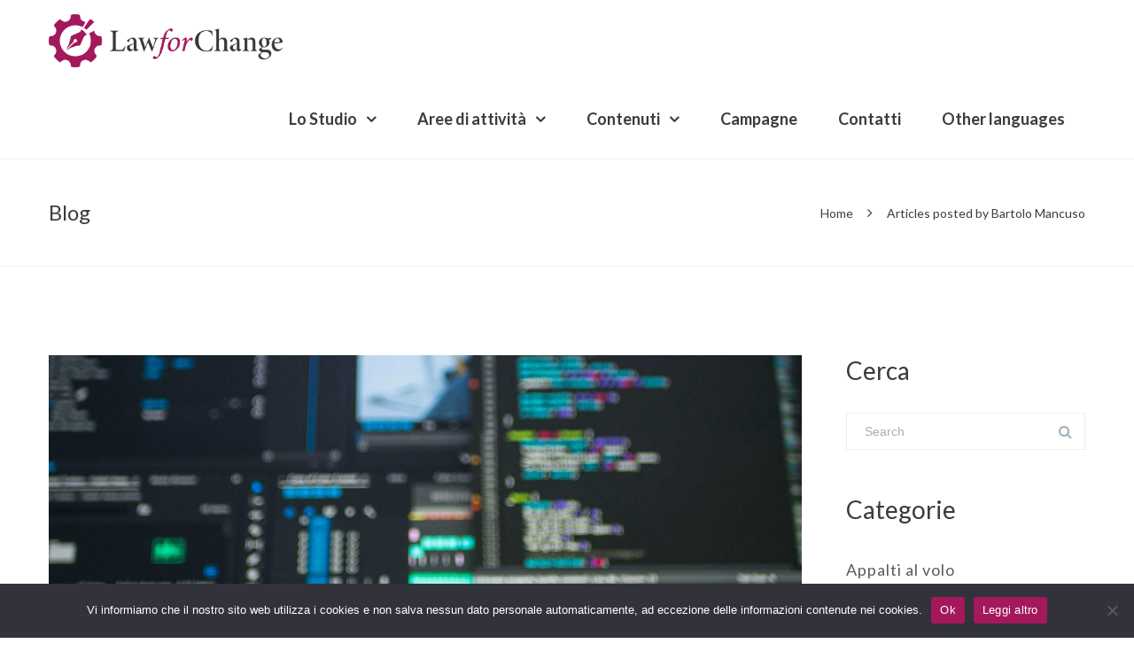

--- FILE ---
content_type: text/html; charset=UTF-8
request_url: https://studiolfc.it/author/bartolomancuso/
body_size: 157868
content:
<!DOCTYPE html>

<html lang="it-IT">
<head>
<meta http-equiv="x-ua-compatible" content="IE=Edge"/>
<meta charset="UTF-8" />
<meta name="viewport" content="width=device-width,initial-scale=1.0" />
<title>
Bartolo Mancuso, Autore presso Studio LFC</title>
<link rel="shortcut icon" href="https://studiolfc.it/wp-content/uploads/2022/10/favicon.png"/>
<script>
mixajaxurl = "https://studiolfc.it/wp-admin/admin-ajax.php";
</script>
<!-- html5.js for IE less than 9 -->
<!--[if lt IE 9]>
<script src="https://studiolfc.it/wp-content/themes/thefox/js/html5.js"></script>
<![endif]-->
<!-- css3-mediaqueries.js for IE less than 9 -->
<!--[if lt IE 9]>
<script src="https://studiolfc.it/wp-content/themes/thefox/js/css3-mediaqueries.js"></script>
<![endif]-->
<meta name='robots' content='index, follow, max-image-preview:large, max-snippet:-1, max-video-preview:-1' />

	<!-- This site is optimized with the Yoast SEO plugin v24.0 - https://yoast.com/wordpress/plugins/seo/ -->
	<link rel="canonical" href="https://studiolfc.it/author/bartolomancuso/" />
	<link rel="next" href="https://studiolfc.it/author/bartolomancuso/page/2/" />
	<meta property="og:locale" content="it_IT" />
	<meta property="og:type" content="profile" />
	<meta property="og:title" content="Bartolo Mancuso, Autore presso Studio LFC" />
	<meta property="og:url" content="https://studiolfc.it/author/bartolomancuso/" />
	<meta property="og:site_name" content="Studio LFC" />
	<meta property="og:image" content="https://secure.gravatar.com/avatar/968e49d901dfd150385c8d91fc12c8ca?s=500&d=mm&r=g" />
	<meta name="twitter:card" content="summary_large_image" />
	<script type="application/ld+json" class="yoast-schema-graph">{"@context":"https://schema.org","@graph":[{"@type":"ProfilePage","@id":"https://studiolfc.it/author/bartolomancuso/","url":"https://studiolfc.it/author/bartolomancuso/","name":"Bartolo Mancuso, Autore presso Studio LFC","isPartOf":{"@id":"https://studiolfc.it/#website"},"primaryImageOfPage":{"@id":"https://studiolfc.it/author/bartolomancuso/#primaryimage"},"image":{"@id":"https://studiolfc.it/author/bartolomancuso/#primaryimage"},"thumbnailUrl":"https://studiolfc.it/wp-content/uploads/2025/10/pexels-kevin-ku-92347-577585-scaled.jpg","breadcrumb":{"@id":"https://studiolfc.it/author/bartolomancuso/#breadcrumb"},"inLanguage":"it-IT","potentialAction":[{"@type":"ReadAction","target":["https://studiolfc.it/author/bartolomancuso/"]}]},{"@type":"ImageObject","inLanguage":"it-IT","@id":"https://studiolfc.it/author/bartolomancuso/#primaryimage","url":"https://studiolfc.it/wp-content/uploads/2025/10/pexels-kevin-ku-92347-577585-scaled.jpg","contentUrl":"https://studiolfc.it/wp-content/uploads/2025/10/pexels-kevin-ku-92347-577585-scaled.jpg","width":2560,"height":1919},{"@type":"BreadcrumbList","@id":"https://studiolfc.it/author/bartolomancuso/#breadcrumb","itemListElement":[{"@type":"ListItem","position":1,"name":"Home","item":"https://studiolfc.it/"},{"@type":"ListItem","position":2,"name":"Archivi per Bartolo Mancuso"}]},{"@type":"WebSite","@id":"https://studiolfc.it/#website","url":"https://studiolfc.it/","name":"Studio LFC","description":"LawforChange - Studio legale di diritto amministrativo e diritto del lavoro","potentialAction":[{"@type":"SearchAction","target":{"@type":"EntryPoint","urlTemplate":"https://studiolfc.it/?s={search_term_string}"},"query-input":{"@type":"PropertyValueSpecification","valueRequired":true,"valueName":"search_term_string"}}],"inLanguage":"it-IT"},{"@type":"Person","@id":"https://studiolfc.it/#/schema/person/63864c9867da5c4933395982db991d39","name":"Bartolo Mancuso","image":{"@type":"ImageObject","inLanguage":"it-IT","@id":"https://studiolfc.it/#/schema/person/image/","url":"https://secure.gravatar.com/avatar/263b8434dcf9451c5af2daf2aed9064adf122f7c11ea7b12bf6bb36d918cd6c6?s=96&d=mm&r=g","contentUrl":"https://secure.gravatar.com/avatar/263b8434dcf9451c5af2daf2aed9064adf122f7c11ea7b12bf6bb36d918cd6c6?s=96&d=mm&r=g","caption":"Bartolo Mancuso"},"description":"Leggi il profilo di Bartolo Mancuso","mainEntityOfPage":{"@id":"https://studiolfc.it/author/bartolomancuso/"}}]}</script>
	<!-- / Yoast SEO plugin. -->


<link rel='dns-prefetch' href='//fonts.googleapis.com' />
<link rel="alternate" type="application/rss+xml" title="Studio LFC &raquo; Feed" href="https://studiolfc.it/feed/" />
<link rel="alternate" type="application/rss+xml" title="Studio LFC &raquo; Feed dei commenti" href="https://studiolfc.it/comments/feed/" />
<link rel="alternate" type="application/rss+xml" title="Studio LFC &raquo; Articoli per il feed Bartolo Mancuso" href="https://studiolfc.it/author/bartolomancuso/feed/" />
<style id='wp-img-auto-sizes-contain-inline-css' type='text/css'>
img:is([sizes=auto i],[sizes^="auto," i]){contain-intrinsic-size:3000px 1500px}
/*# sourceURL=wp-img-auto-sizes-contain-inline-css */
</style>
<link rel='stylesheet' id='layerslider-css' href='https://studiolfc.it/wp-content/plugins/LayerSlider/static/layerslider/css/layerslider.css' type='text/css' media='all' />
<style id='wp-emoji-styles-inline-css' type='text/css'>

	img.wp-smiley, img.emoji {
		display: inline !important;
		border: none !important;
		box-shadow: none !important;
		height: 1em !important;
		width: 1em !important;
		margin: 0 0.07em !important;
		vertical-align: -0.1em !important;
		background: none !important;
		padding: 0 !important;
	}
/*# sourceURL=wp-emoji-styles-inline-css */
</style>
<style id='wp-block-library-inline-css' type='text/css'>
:root{--wp-block-synced-color:#7a00df;--wp-block-synced-color--rgb:122,0,223;--wp-bound-block-color:var(--wp-block-synced-color);--wp-editor-canvas-background:#ddd;--wp-admin-theme-color:#007cba;--wp-admin-theme-color--rgb:0,124,186;--wp-admin-theme-color-darker-10:#006ba1;--wp-admin-theme-color-darker-10--rgb:0,107,160.5;--wp-admin-theme-color-darker-20:#005a87;--wp-admin-theme-color-darker-20--rgb:0,90,135;--wp-admin-border-width-focus:2px}@media (min-resolution:192dpi){:root{--wp-admin-border-width-focus:1.5px}}.wp-element-button{cursor:pointer}:root .has-very-light-gray-background-color{background-color:#eee}:root .has-very-dark-gray-background-color{background-color:#313131}:root .has-very-light-gray-color{color:#eee}:root .has-very-dark-gray-color{color:#313131}:root .has-vivid-green-cyan-to-vivid-cyan-blue-gradient-background{background:linear-gradient(135deg,#00d084,#0693e3)}:root .has-purple-crush-gradient-background{background:linear-gradient(135deg,#34e2e4,#4721fb 50%,#ab1dfe)}:root .has-hazy-dawn-gradient-background{background:linear-gradient(135deg,#faaca8,#dad0ec)}:root .has-subdued-olive-gradient-background{background:linear-gradient(135deg,#fafae1,#67a671)}:root .has-atomic-cream-gradient-background{background:linear-gradient(135deg,#fdd79a,#004a59)}:root .has-nightshade-gradient-background{background:linear-gradient(135deg,#330968,#31cdcf)}:root .has-midnight-gradient-background{background:linear-gradient(135deg,#020381,#2874fc)}:root{--wp--preset--font-size--normal:16px;--wp--preset--font-size--huge:42px}.has-regular-font-size{font-size:1em}.has-larger-font-size{font-size:2.625em}.has-normal-font-size{font-size:var(--wp--preset--font-size--normal)}.has-huge-font-size{font-size:var(--wp--preset--font-size--huge)}.has-text-align-center{text-align:center}.has-text-align-left{text-align:left}.has-text-align-right{text-align:right}.has-fit-text{white-space:nowrap!important}#end-resizable-editor-section{display:none}.aligncenter{clear:both}.items-justified-left{justify-content:flex-start}.items-justified-center{justify-content:center}.items-justified-right{justify-content:flex-end}.items-justified-space-between{justify-content:space-between}.screen-reader-text{border:0;clip-path:inset(50%);height:1px;margin:-1px;overflow:hidden;padding:0;position:absolute;width:1px;word-wrap:normal!important}.screen-reader-text:focus{background-color:#ddd;clip-path:none;color:#444;display:block;font-size:1em;height:auto;left:5px;line-height:normal;padding:15px 23px 14px;text-decoration:none;top:5px;width:auto;z-index:100000}html :where(.has-border-color){border-style:solid}html :where([style*=border-top-color]){border-top-style:solid}html :where([style*=border-right-color]){border-right-style:solid}html :where([style*=border-bottom-color]){border-bottom-style:solid}html :where([style*=border-left-color]){border-left-style:solid}html :where([style*=border-width]){border-style:solid}html :where([style*=border-top-width]){border-top-style:solid}html :where([style*=border-right-width]){border-right-style:solid}html :where([style*=border-bottom-width]){border-bottom-style:solid}html :where([style*=border-left-width]){border-left-style:solid}html :where(img[class*=wp-image-]){height:auto;max-width:100%}:where(figure){margin:0 0 1em}html :where(.is-position-sticky){--wp-admin--admin-bar--position-offset:var(--wp-admin--admin-bar--height,0px)}@media screen and (max-width:600px){html :where(.is-position-sticky){--wp-admin--admin-bar--position-offset:0px}}

/*# sourceURL=wp-block-library-inline-css */
</style><style id='wp-block-paragraph-inline-css' type='text/css'>
.is-small-text{font-size:.875em}.is-regular-text{font-size:1em}.is-large-text{font-size:2.25em}.is-larger-text{font-size:3em}.has-drop-cap:not(:focus):first-letter{float:left;font-size:8.4em;font-style:normal;font-weight:100;line-height:.68;margin:.05em .1em 0 0;text-transform:uppercase}body.rtl .has-drop-cap:not(:focus):first-letter{float:none;margin-left:.1em}p.has-drop-cap.has-background{overflow:hidden}:root :where(p.has-background){padding:1.25em 2.375em}:where(p.has-text-color:not(.has-link-color)) a{color:inherit}p.has-text-align-left[style*="writing-mode:vertical-lr"],p.has-text-align-right[style*="writing-mode:vertical-rl"]{rotate:180deg}
/*# sourceURL=https://studiolfc.it/wp-includes/blocks/paragraph/style.min.css */
</style>
<style id='global-styles-inline-css' type='text/css'>
:root{--wp--preset--aspect-ratio--square: 1;--wp--preset--aspect-ratio--4-3: 4/3;--wp--preset--aspect-ratio--3-4: 3/4;--wp--preset--aspect-ratio--3-2: 3/2;--wp--preset--aspect-ratio--2-3: 2/3;--wp--preset--aspect-ratio--16-9: 16/9;--wp--preset--aspect-ratio--9-16: 9/16;--wp--preset--color--black: #000000;--wp--preset--color--cyan-bluish-gray: #abb8c3;--wp--preset--color--white: #ffffff;--wp--preset--color--pale-pink: #f78da7;--wp--preset--color--vivid-red: #cf2e2e;--wp--preset--color--luminous-vivid-orange: #ff6900;--wp--preset--color--luminous-vivid-amber: #fcb900;--wp--preset--color--light-green-cyan: #7bdcb5;--wp--preset--color--vivid-green-cyan: #00d084;--wp--preset--color--pale-cyan-blue: #8ed1fc;--wp--preset--color--vivid-cyan-blue: #0693e3;--wp--preset--color--vivid-purple: #9b51e0;--wp--preset--gradient--vivid-cyan-blue-to-vivid-purple: linear-gradient(135deg,rgb(6,147,227) 0%,rgb(155,81,224) 100%);--wp--preset--gradient--light-green-cyan-to-vivid-green-cyan: linear-gradient(135deg,rgb(122,220,180) 0%,rgb(0,208,130) 100%);--wp--preset--gradient--luminous-vivid-amber-to-luminous-vivid-orange: linear-gradient(135deg,rgb(252,185,0) 0%,rgb(255,105,0) 100%);--wp--preset--gradient--luminous-vivid-orange-to-vivid-red: linear-gradient(135deg,rgb(255,105,0) 0%,rgb(207,46,46) 100%);--wp--preset--gradient--very-light-gray-to-cyan-bluish-gray: linear-gradient(135deg,rgb(238,238,238) 0%,rgb(169,184,195) 100%);--wp--preset--gradient--cool-to-warm-spectrum: linear-gradient(135deg,rgb(74,234,220) 0%,rgb(151,120,209) 20%,rgb(207,42,186) 40%,rgb(238,44,130) 60%,rgb(251,105,98) 80%,rgb(254,248,76) 100%);--wp--preset--gradient--blush-light-purple: linear-gradient(135deg,rgb(255,206,236) 0%,rgb(152,150,240) 100%);--wp--preset--gradient--blush-bordeaux: linear-gradient(135deg,rgb(254,205,165) 0%,rgb(254,45,45) 50%,rgb(107,0,62) 100%);--wp--preset--gradient--luminous-dusk: linear-gradient(135deg,rgb(255,203,112) 0%,rgb(199,81,192) 50%,rgb(65,88,208) 100%);--wp--preset--gradient--pale-ocean: linear-gradient(135deg,rgb(255,245,203) 0%,rgb(182,227,212) 50%,rgb(51,167,181) 100%);--wp--preset--gradient--electric-grass: linear-gradient(135deg,rgb(202,248,128) 0%,rgb(113,206,126) 100%);--wp--preset--gradient--midnight: linear-gradient(135deg,rgb(2,3,129) 0%,rgb(40,116,252) 100%);--wp--preset--font-size--small: 13px;--wp--preset--font-size--medium: 20px;--wp--preset--font-size--large: 36px;--wp--preset--font-size--x-large: 42px;--wp--preset--spacing--20: 0.44rem;--wp--preset--spacing--30: 0.67rem;--wp--preset--spacing--40: 1rem;--wp--preset--spacing--50: 1.5rem;--wp--preset--spacing--60: 2.25rem;--wp--preset--spacing--70: 3.38rem;--wp--preset--spacing--80: 5.06rem;--wp--preset--shadow--natural: 6px 6px 9px rgba(0, 0, 0, 0.2);--wp--preset--shadow--deep: 12px 12px 50px rgba(0, 0, 0, 0.4);--wp--preset--shadow--sharp: 6px 6px 0px rgba(0, 0, 0, 0.2);--wp--preset--shadow--outlined: 6px 6px 0px -3px rgb(255, 255, 255), 6px 6px rgb(0, 0, 0);--wp--preset--shadow--crisp: 6px 6px 0px rgb(0, 0, 0);}:where(.is-layout-flex){gap: 0.5em;}:where(.is-layout-grid){gap: 0.5em;}body .is-layout-flex{display: flex;}.is-layout-flex{flex-wrap: wrap;align-items: center;}.is-layout-flex > :is(*, div){margin: 0;}body .is-layout-grid{display: grid;}.is-layout-grid > :is(*, div){margin: 0;}:where(.wp-block-columns.is-layout-flex){gap: 2em;}:where(.wp-block-columns.is-layout-grid){gap: 2em;}:where(.wp-block-post-template.is-layout-flex){gap: 1.25em;}:where(.wp-block-post-template.is-layout-grid){gap: 1.25em;}.has-black-color{color: var(--wp--preset--color--black) !important;}.has-cyan-bluish-gray-color{color: var(--wp--preset--color--cyan-bluish-gray) !important;}.has-white-color{color: var(--wp--preset--color--white) !important;}.has-pale-pink-color{color: var(--wp--preset--color--pale-pink) !important;}.has-vivid-red-color{color: var(--wp--preset--color--vivid-red) !important;}.has-luminous-vivid-orange-color{color: var(--wp--preset--color--luminous-vivid-orange) !important;}.has-luminous-vivid-amber-color{color: var(--wp--preset--color--luminous-vivid-amber) !important;}.has-light-green-cyan-color{color: var(--wp--preset--color--light-green-cyan) !important;}.has-vivid-green-cyan-color{color: var(--wp--preset--color--vivid-green-cyan) !important;}.has-pale-cyan-blue-color{color: var(--wp--preset--color--pale-cyan-blue) !important;}.has-vivid-cyan-blue-color{color: var(--wp--preset--color--vivid-cyan-blue) !important;}.has-vivid-purple-color{color: var(--wp--preset--color--vivid-purple) !important;}.has-black-background-color{background-color: var(--wp--preset--color--black) !important;}.has-cyan-bluish-gray-background-color{background-color: var(--wp--preset--color--cyan-bluish-gray) !important;}.has-white-background-color{background-color: var(--wp--preset--color--white) !important;}.has-pale-pink-background-color{background-color: var(--wp--preset--color--pale-pink) !important;}.has-vivid-red-background-color{background-color: var(--wp--preset--color--vivid-red) !important;}.has-luminous-vivid-orange-background-color{background-color: var(--wp--preset--color--luminous-vivid-orange) !important;}.has-luminous-vivid-amber-background-color{background-color: var(--wp--preset--color--luminous-vivid-amber) !important;}.has-light-green-cyan-background-color{background-color: var(--wp--preset--color--light-green-cyan) !important;}.has-vivid-green-cyan-background-color{background-color: var(--wp--preset--color--vivid-green-cyan) !important;}.has-pale-cyan-blue-background-color{background-color: var(--wp--preset--color--pale-cyan-blue) !important;}.has-vivid-cyan-blue-background-color{background-color: var(--wp--preset--color--vivid-cyan-blue) !important;}.has-vivid-purple-background-color{background-color: var(--wp--preset--color--vivid-purple) !important;}.has-black-border-color{border-color: var(--wp--preset--color--black) !important;}.has-cyan-bluish-gray-border-color{border-color: var(--wp--preset--color--cyan-bluish-gray) !important;}.has-white-border-color{border-color: var(--wp--preset--color--white) !important;}.has-pale-pink-border-color{border-color: var(--wp--preset--color--pale-pink) !important;}.has-vivid-red-border-color{border-color: var(--wp--preset--color--vivid-red) !important;}.has-luminous-vivid-orange-border-color{border-color: var(--wp--preset--color--luminous-vivid-orange) !important;}.has-luminous-vivid-amber-border-color{border-color: var(--wp--preset--color--luminous-vivid-amber) !important;}.has-light-green-cyan-border-color{border-color: var(--wp--preset--color--light-green-cyan) !important;}.has-vivid-green-cyan-border-color{border-color: var(--wp--preset--color--vivid-green-cyan) !important;}.has-pale-cyan-blue-border-color{border-color: var(--wp--preset--color--pale-cyan-blue) !important;}.has-vivid-cyan-blue-border-color{border-color: var(--wp--preset--color--vivid-cyan-blue) !important;}.has-vivid-purple-border-color{border-color: var(--wp--preset--color--vivid-purple) !important;}.has-vivid-cyan-blue-to-vivid-purple-gradient-background{background: var(--wp--preset--gradient--vivid-cyan-blue-to-vivid-purple) !important;}.has-light-green-cyan-to-vivid-green-cyan-gradient-background{background: var(--wp--preset--gradient--light-green-cyan-to-vivid-green-cyan) !important;}.has-luminous-vivid-amber-to-luminous-vivid-orange-gradient-background{background: var(--wp--preset--gradient--luminous-vivid-amber-to-luminous-vivid-orange) !important;}.has-luminous-vivid-orange-to-vivid-red-gradient-background{background: var(--wp--preset--gradient--luminous-vivid-orange-to-vivid-red) !important;}.has-very-light-gray-to-cyan-bluish-gray-gradient-background{background: var(--wp--preset--gradient--very-light-gray-to-cyan-bluish-gray) !important;}.has-cool-to-warm-spectrum-gradient-background{background: var(--wp--preset--gradient--cool-to-warm-spectrum) !important;}.has-blush-light-purple-gradient-background{background: var(--wp--preset--gradient--blush-light-purple) !important;}.has-blush-bordeaux-gradient-background{background: var(--wp--preset--gradient--blush-bordeaux) !important;}.has-luminous-dusk-gradient-background{background: var(--wp--preset--gradient--luminous-dusk) !important;}.has-pale-ocean-gradient-background{background: var(--wp--preset--gradient--pale-ocean) !important;}.has-electric-grass-gradient-background{background: var(--wp--preset--gradient--electric-grass) !important;}.has-midnight-gradient-background{background: var(--wp--preset--gradient--midnight) !important;}.has-small-font-size{font-size: var(--wp--preset--font-size--small) !important;}.has-medium-font-size{font-size: var(--wp--preset--font-size--medium) !important;}.has-large-font-size{font-size: var(--wp--preset--font-size--large) !important;}.has-x-large-font-size{font-size: var(--wp--preset--font-size--x-large) !important;}
/*# sourceURL=global-styles-inline-css */
</style>

<style id='classic-theme-styles-inline-css' type='text/css'>
/*! This file is auto-generated */
.wp-block-button__link{color:#fff;background-color:#32373c;border-radius:9999px;box-shadow:none;text-decoration:none;padding:calc(.667em + 2px) calc(1.333em + 2px);font-size:1.125em}.wp-block-file__button{background:#32373c;color:#fff;text-decoration:none}
/*# sourceURL=/wp-includes/css/classic-themes.min.css */
</style>
<link rel='stylesheet' id='contact-form-7-css' href='https://studiolfc.it/wp-content/plugins/contact-form-7/includes/css/styles.css' type='text/css' media='all' />
<style id='contact-form-7-inline-css' type='text/css'>
.wpcf7 .wpcf7-recaptcha iframe {margin-bottom: 0;}.wpcf7 .wpcf7-recaptcha[data-align="center"] > div {margin: 0 auto;}.wpcf7 .wpcf7-recaptcha[data-align="right"] > div {margin: 0 0 0 auto;}
/*# sourceURL=contact-form-7-inline-css */
</style>
<link rel='stylesheet' id='cookie-notice-front-css' href='https://studiolfc.it/wp-content/plugins/cookie-notice/css/front.min.css' type='text/css' media='all' />
<link rel='stylesheet' id='hide-admin-bar-based-on-user-roles-css' href='https://studiolfc.it/wp-content/plugins/hide-admin-bar-based-on-user-roles/public/css/hide-admin-bar-based-on-user-roles-public.css' type='text/css' media='all' />
<link rel='stylesheet' id='vczapi-pro-css' href='https://studiolfc.it/wp-content/plugins/vczapi-pro/assets/frontend/css/style.min.css' type='text/css' media='all' />
<link rel='stylesheet' id='style-css' href='https://studiolfc.it/wp-content/themes/thefox/style.css' type='text/css' media='all' />
<link rel='stylesheet' id='style_end-css' href='https://studiolfc.it/wp-content/themes/thefox/style_end.css' type='text/css' media='all' />
<link rel='stylesheet' id='media-queries-css' href='https://studiolfc.it/wp-content/themes/thefox/media-queries_wide.css' type='text/css' media='all' />
<link rel='stylesheet' id='child-style-css' href='https://studiolfc.it/wp-content/themes/thefox_child_theme/style.css' type='text/css' media='all' />
<link rel='stylesheet' id='googlefonts-css' href='https://fonts.googleapis.com/css?family=Lato%3A100%2C300%2C400%2C600%2C700%2C900%7COpen+Sans%3A700%2C300%2C600%2C400%7CRaleway%3A900%7CPlayfair+Display%7C&#038;ver=6.9' type='text/css' media='all' />
<link rel='stylesheet' id='rgs-css' href='https://studiolfc.it/wp-content/themes/thefox/css/rgs.css' type='text/css' media='all' />
<link rel='stylesheet' id='css3_animations-css' href='https://studiolfc.it/wp-content/themes/thefox/css/animations.css' type='text/css' media='all' />
<link rel='stylesheet' id='flexslidercss-css' href='https://studiolfc.it/wp-content/themes/thefox/includes/Flexslider/flexslider.css' type='text/css' media='all' />
<link rel='stylesheet' id='font-awesome-thefox-css' href='https://studiolfc.it/wp-content/themes/thefox/css/font-awesome.css' type='text/css' media='all' />
<link rel='stylesheet' id='moon-css' href='https://studiolfc.it/wp-content/themes/thefox/css/moon.css' type='text/css' media='all' />
<link rel='stylesheet' id='elegant-css' href='https://studiolfc.it/wp-content/themes/thefox/css/elegant.css' type='text/css' media='all' />
<link rel='stylesheet' id='prettyphotocss-css' href='https://studiolfc.it/wp-content/themes/thefox/includes/prettyPhoto/css/prettyPhoto.css' type='text/css' media='all' />
<link rel='stylesheet' id='zilla-likes-css' href='https://studiolfc.it/wp-content/themes/thefox/includes/zilla-likes/styles/zilla-likes.css' type='text/css' media='all' />
<link rel='stylesheet' id='js_composer_front-css' href='https://studiolfc.it/wp-content/themes/thefox/css/thefox_js_composer.css' type='text/css' media='all' />
<link rel='stylesheet' id='video-conferencing-with-zoom-api-css' href='https://studiolfc.it/wp-content/plugins/video-conferencing-with-zoom-api/assets/public/css/style.min.css' type='text/css' media='all' />
<link rel='stylesheet' id='redux-google-fonts-rd_data-css' href='https://fonts.googleapis.com/css?family=Lato%3A700%2C400%2C300&#038;ver=1687784400' type='text/css' media='all' />
<script type="text/javascript" src="https://studiolfc.it/wp-includes/js/jquery/jquery.min.js" id="jquery-core-js"></script>
<script type="text/javascript" src="https://studiolfc.it/wp-includes/js/jquery/jquery-migrate.min.js" id="jquery-migrate-js"></script>
<script type="text/javascript" id="layerslider-greensock-js-extra">
/* <![CDATA[ */
var LS_Meta = {"v":"6.9.2"};
//# sourceURL=layerslider-greensock-js-extra
/* ]]> */
</script>
<script type="text/javascript" src="https://studiolfc.it/wp-content/plugins/LayerSlider/static/layerslider/js/greensock.js" id="layerslider-greensock-js"></script>
<script type="text/javascript" src="https://studiolfc.it/wp-content/plugins/LayerSlider/static/layerslider/js/layerslider.kreaturamedia.jquery.js" id="layerslider-js"></script>
<script type="text/javascript" src="https://studiolfc.it/wp-content/plugins/LayerSlider/static/layerslider/js/layerslider.transitions.js" id="layerslider-transitions-js"></script>
<script type="text/javascript" id="cookie-notice-front-js-before">
/* <![CDATA[ */
var cnArgs = {"ajaxUrl":"https:\/\/studiolfc.it\/wp-admin\/admin-ajax.php","nonce":"346bc6553e","hideEffect":"fade","position":"bottom","onScroll":false,"onScrollOffset":100,"onClick":false,"cookieName":"cookie_notice_accepted","cookieTime":2592000,"cookieTimeRejected":2592000,"globalCookie":false,"redirection":false,"cache":false,"revokeCookies":false,"revokeCookiesOpt":"automatic"};

//# sourceURL=cookie-notice-front-js-before
/* ]]> */
</script>
<script type="text/javascript" src="https://studiolfc.it/wp-content/plugins/cookie-notice/js/front.min.js" id="cookie-notice-front-js"></script>
<script type="text/javascript" src="https://studiolfc.it/wp-content/plugins/hide-admin-bar-based-on-user-roles/public/js/hide-admin-bar-based-on-user-roles-public.js" id="hide-admin-bar-based-on-user-roles-js"></script>
<meta name="generator" content="Powered by LayerSlider 6.9.2 - Multi-Purpose, Responsive, Parallax, Mobile-Friendly Slider Plugin for WordPress." />
<!-- LayerSlider updates and docs at: https://layerslider.kreaturamedia.com -->
<link rel="https://api.w.org/" href="https://studiolfc.it/wp-json/" /><link rel="alternate" title="JSON" type="application/json" href="https://studiolfc.it/wp-json/wp/v2/users/4" /><link rel="EditURI" type="application/rsd+xml" title="RSD" href="https://studiolfc.it/xmlrpc.php?rsd" />
<meta name="generator" content="WordPress 6.9" />
<!-- Custom Styling -->
<style type="text/css">
#logo_img img{max-width:264px;}.cl_before_logo{margin-right:162px;}.cl_after_logo{margin-left:162px;}.nav_type_9_c #logo_img, .nav_type_9_c .logo_text{margin-left:-132px;}.nav_type_9_c #logo_img,.nav_type_9_c .logo_text{min-width:264px;}#mobile-menu{background:#3c3c3b}#mobile-menu ul ul,#mobile-menu #rd_wpml #lang_sel ul ul{background:#5a5a59;}#mobile-menu ul ul ul{background:#5a5a59;}#mobile-menu .mobile-ul-open > a{color:#a3195b}#mobile-menu .mobile-ul-open:after{color:#a3195b !important;}#mobile-menu .current_page_item{ background:#191b26;}#mobile-menu .current_page_item > a { border-left:2px solid #a3195b;}#mobile-menu ul li a,#mobile-menu #rd_wpml #lang_sel a{color:#ffffff}#mobile-menu .menu-item-has-children:after{color:#ffffff;}#mobile-menu ul li li li a{color:#69708f}#mobile-menu ul ul .menu-item-has-children:after{color:#3c3c3b;}#mobile_menu_search #search input[type=text]{background:#191b26 !important; color:#69708f;}#mobile_menu_search #search input[type=submit]{color:#69708f;}#top_bar,#rd_wpml #lang_sel ul ul{background:#ffffff;}.topbar_type_1,.topbar_type_1 a,.topbar_type_1 #rd_wpml #lang_sel a{color:#a1b1bc;}.topbar_type_1 strong,.topbar_type_1 .topbar_woocommerce_login.type1 .topbar_sign_in,.topbar_type_1 .topbar_woocommerce_login.type1 .topbar_register,.topbar_type_1 .topbar_woocommerce_login.type1 .topbar_signed_in,.topbar_type_1 #rd_wpml #lang_sel li li a:hover{color:#2c3e50;}.topbar_type_1 .top_email:before,.topbar_type_1 .top_phone:before,.topbar_type_1 .top_text:before{color:#1abc9c;}.topbar_type_1 .top_email,.topbar_type_1 .top_phone,.topbar_type_1 #header_socials,.topbar_type_1 .header_current_cart{border-right:1px solid #ebebeb; padding-right:20px; padding-left:20px;}.topbar_type_1 .topbar_woocommerce_login{border-right:1px solid #ebebeb; border-left:1px solid #ebebeb; padding-right:20px; padding-left:20px;}.topbar_type_1 #rd_wpml,.topbar_type_1 .top_bar_menu{border-right:1px solid #ebebeb;}.topbar_type_1 .wrapper > div:first-child {border-left:1px solid #ebebeb;}.topbar_type_1 .topbar_woocommerce_login.type1 .topbar_register{ border:1px solid #ebebeb; border-bottom:2px solid #ebebeb}.topbar_type_1 .topbar_woocommerce_login.type2 .topbar_register{ border:1px solid #a1b1bc; background:#a1b1bc; color:#ffffff;}.topbar_type_1 .topbar_woocommerce_login.type2 .topbar_sign_in,.topbar_type_1 .topbar_woocommerce_login.type2 .topbar_signed_in{ border:1px solid #a1b1bc;}.topbar_type_1 #header_socials a:hover{ color:#2c3e50;}.topbar_type_2,.topbar_type_2 a,.topbar_type_2 #rd_wpml #lang_sel a{color:#a1b1bc;}.topbar_type_2 strong,.topbar_type_2 .topbar_woocommerce_login.type1 .topbar_sign_in,.topbar_type_2 .topbar_woocommerce_login.type1 .topbar_register,.topbar_type_2 .topbar_woocommerce_login.type1 .topbar_signed_in,.topbar_type_2 #rd_wpml #lang_sel li li a:hover{color:#2c3e50;}.topbar_type_2 .top_email:before,.topbar_type_2 .top_phone:before,.topbar_type_2 .top_text:before{color:#1abc9c;}.topbar_type_2 .top_email,.topbar_type_2 .top_phone,.topbar_type_2 #header_socials,.topbar_type_2 .header_current_cart{border-right:1px solid #ebebeb; padding-right:20px; padding-left:20px;}.topbar_type_2 .topbar_woocommerce_login{border-right:1px solid #ebebeb; border-left:1px solid #ebebeb; padding-right:20px; padding-left:20px;}.topbar_type_2 { border-top:5px solid #1abc9c;}.topbar_type_2 #rd_wpml,.topbar_type_2 .top_bar_menu{border-right:1px solid #ebebeb;}.topbar_type_2 .wrapper > div:first-child {border-left:1px solid #ebebeb;}.topbar_type_2 .topbar_woocommerce_login.type1 .topbar_register{ border:1px solid #ebebeb; border-bottom:2px solid #ebebeb}.topbar_type_2 .topbar_woocommerce_login.type2 .topbar_register{ border:1px solid #a1b1bc; background:#a1b1bc; color:#ffffff;}.topbar_type_2 .topbar_woocommerce_login.type2 .topbar_sign_in,.topbar_type_2 .topbar_woocommerce_login.type2 .topbar_signed_in{ border:1px solid #a1b1bc;}.topbar_type_2 #header_socials a:hover{ color:#2c3e50;}.topbar_type_3,.topbar_type_3 a,.topbar_type_3 #rd_wpml #lang_sel a{color:#a1b1bc;}.topbar_type_3 strong,.topbar_type_3 .topbar_woocommerce_login.type1 .topbar_sign_in,.topbar_type_3 .topbar_woocommerce_login.type1 .topbar_register,.topbar_type_3 .topbar_woocommerce_login.type1 .topbar_signed_in,.topbar_type_3 #rd_wpml #lang_sel li li a:hover{color:#2c3e50;}.topbar_type_3 .top_email:before,.topbar_type_3 .top_phone:before,.topbar_type_3 .top_text:before{color:#1abc9c;}.topbar_type_2 { border-top:5px solid #1abc9c;}.topbar_type_3 .topbar_woocommerce_login.type1 .topbar_register{ border:1px solid #ebebeb; border-bottom:2px solid #ebebeb}.topbar_type_3 .topbar_woocommerce_login.type2 .topbar_register{ border:1px solid #a1b1bc; background:#a1b1bc; color:#ffffff;}.topbar_type_3 .topbar_woocommerce_login.type2 .topbar_sign_in,.topbar_type_3 .topbar_woocommerce_login.type2 .topbar_signed_in{ border:1px solid #a1b1bc;}.topbar_type_3 #header_socials a:hover{ color:#2c3e50;}.topbar_type_4,.topbar_type_4 a,.topbar_type_4 #rd_wpml #lang_sel a{color:#a1b1bc;}.topbar_type_4 strong,.topbar_type_4 .topbar_woocommerce_login.type1 .topbar_sign_in,.topbar_type_4 .topbar_woocommerce_login.type1 .topbar_register,.topbar_type_4 .topbar_woocommerce_login.type1 .topbar_signed_in,.topbar_type_4 #rd_wpml #lang_sel li li a:hover{color:#2c3e50;}.topbar_type_4 .top_email:before,.topbar_type_4 .top_phone:before,.topbar_type_4 .top_text:before{color:#1abc9c;}.topbar_type_4 { border-top:5px solid #1abc9c;}.topbar_type_4 .topbar_woocommerce_login.type1 .topbar_register{ border:1px solid #ebebeb; border-bottom:2px solid #ebebeb}.topbar_type_4 .topbar_woocommerce_login.type2 .topbar_register{ border:1px solid #a1b1bc; background:#a1b1bc; color:#ffffff;}.topbar_type_4 .topbar_woocommerce_login.type2 .topbar_sign_in,.topbar_type_4 .topbar_woocommerce_login.type2 .topbar_signed_in{ border:1px solid #a1b1bc;}.topbar_type_4 #header_socials a:hover{ color:#2c3e50;}.topbar_type_5,.topbar_type_5 a,.topbar_type_5 #rd_wpml #lang_sel a{color:#a1b1bc;}.topbar_type_5 strong,.topbar_type_5 .topbar_woocommerce_login.type1 .topbar_sign_in,.topbar_type_5 .topbar_woocommerce_login.type1 .topbar_register,.topbar_type_5 .topbar_woocommerce_login.type1 .topbar_signed_in,.topbar_type_5 #rd_wpml #lang_sel li li a:hover,.topbar_woocommerce_login.type2 .topbar_sign_in:hover,.top_email a:hover{color:#2c3e50;}.topbar_type_5 .top_email:before,.topbar_type_5 .top_phone:before,.topbar_type_5 .top_text:before{color:#1abc9c; }.topbar_type_5 .top_email,.topbar_type_5 .top_phone,.topbar_type_5 #header_socials,.topbar_type_5 .header_current_cart{border-right:1px solid #ebebeb; padding-right:20px; padding-left:20px;}.topbar_type_5 .topbar_woocommerce_login{border-right:1px solid #ebebeb; border-left:1px solid #ebebeb; padding-right:20px; padding-left:20px;}.topbar_type_5 .wrapper > div:first-child {border-left:1px solid #ebebeb;}.topbar_type_5 #rd_wpml,.topbar_type_5 .top_bar_menu{border-right:1px solid #ebebeb;}.topbar_type_5 { border-top:4px solid #1abc9c; border-bottom:1px solid #ebebeb}.topbar_type_5 .topbar_woocommerce_login.type1 .topbar_register{ border:1px solid #ebebeb; border-bottom:2px solid #ebebeb}.topbar_type_5 .topbar_woocommerce_login.type2 .topbar_register{ border:1px solid #a1b1bc; background:#a1b1bc; color:#ffffff;}.topbar_type_5 .topbar_woocommerce_login.type2 .topbar_sign_in,.topbar_type_5 .topbar_woocommerce_login.type2 .topbar_signed_in{ border:1px solid #a1b1bc;}.topbar_type_5 #header_socials a:hover{ color:#2c3e50;}.header_current_cart .cart-content-tb.tbi-with-border{border:1px solid #ebebeb;}.header_current_cart .cart-content-tb.tbi-with-bg{background:#ebebeb;}.header_current_cart .cart-content-tb:before{color:#1abc9c;}.header_current_cart .cart-content-tb:hover{color:#a1b1bc;}.nav_type_1 ul li a,.nav_type_2 ul li a,.nav_type_3 ul li a,.nav_type_4 ul li a,.nav_type_5 ul li a,.nav_type_6 ul li a,.nav_type_7 ul li a,.nav_type_8 ul li a,.nav_type_9 ul li a,.nav_type_9_c ul li a,.nav_type_10 ul li a,.nav_type_11 ul li a,.nav_type_12 ul li a,.nav_type_13 ul li a,.nav_type_14 ul li a,.nav_type_15 ul li a,.nav_type_16 ul li a,.nav_type_17 ul li a,.nav_type_18 ul li a,.nav_type_19 ul li a,.nav_type_19_f ul li a{font-family:Lato !important; font-size:18px !important; font-weight:700 !important; }.transparent_header{background:!important;}.transparent_header{border-bottom:1px solid !important;}header,.mt_menu{background:#ffffff;}header.transparent_header.opaque_header{background:#ffffff !important; border-bottom:none!important;}#nav_button:before,#nav_button_alt:before{color:#3c3c3b;}.logo_text a{color:#3c3c3b;}.transparent_header .logo_text a{color:#fff;}.transparent_header.opaque_header .logo_text a{color:#3c3c3b;}.transparent_header nav > ul > li > a, .transparent_header .cart-content, .transparent_header nav > li.current-menu-item li a, .transparent_header #searchtop_img .fa-search, .transparent_header .header_si a, .transparent_header #nav_button:before {
	color:!important;
	}.nav_type_1 nav ul,.nav_type_1 .header_current_cart{background:#ffffff;}.nav_type_1 ul li a,.nav_type_1 a#searchtop_img{color:#3c3c3b;}.nav_type_1 nav ul li a:hover,.nav_type_1 > ul > .current-menu-item > a{color:#a3195b; background:#ffffff;}.nav_type_1 .cart-content:hover,.nav_type_1 #searchtop_img:hover i{color:#a3195b;}header.nav_type_2{border-top:1px solid #f0f0ef;}.nav_type_2 nav ul,.nav_type_2 .header_current_cart{background:#ffffff;}.nav_type_2 ul li a,.nav_type_2 a#searchtop_img{color:#3c3c3b;}.nav_type_2 nav ul li a:hover,.nav_type_2 > ul > .current-menu-item > a,.transparent_header.nav_type_2 nav > ul > .current-menu-item > a,.transparent_header.nav_type_2 nav > ul > li > a:hover{color:#a3195b; border-top:3px solid #a3195b; }.nav_type_2 .cart-content:hover,.nav_type_2 #searchtop_img:hover i{color:#a3195b;}header.nav_type_3{border-top:1px solid #f0f0ef;}.nav_type_3 nav ul,.nav_type_3 .header_current_cart{background:#ffffff;}.nav_type_3 ul li a,.nav_type_3 a#searchtop_img{color:#3c3c3b;}.nav_type_3 nav ul li a:hover,.nav_type_3 > ul > .current-menu-item > a{color:#a3195b; background:#ffffff;}.nav_type_3 .cart-content:hover,.nav_type_3 #searchtop_img:hover i{color:#a3195b;}header.nav_type_4{border-top:1px solid #f0f0ef;}.nav_type_4 nav ul,.nav_type_4 .header_current_cart{background:#ffffff;}.nav_type_4 ul li a,.nav_type_4 a#searchtop_img{color:#3c3c3b;}.nav_type_4 nav ul li a:hover,.nav_type_4  > ul > .current-menu-item > a{color:#a3195b; background:#ffffff;}.nav_type_4 .cart-content:hover,.nav_type_4 #searchtop_img:hover i{color:#a3195b;}.nav_type_5 nav ul,.nav_type_5 .header_current_cart{background:#ffffff;}.nav_type_5 ul li a{color:#3c3c3b; border-top:5px solid #ffffff;}.nav_type_5 a#searchtop_img{color:#3c3c3b;}.nav_type_5 nav ul li a:hover,.nav_type_5 > ul > .current-menu-item > a,.transparent_header.nav_type_5 nav > ul > .current-menu-item > a,.transparent_header.nav_type_5 nav > ul > li > a:hover{color:#a3195b; border-top:5px solid #a3195b !important; }.nav_type_5 .cart-content:hover,.nav_type_5 #searchtop_img:hover i{color:#a3195b;}.nav_type_6 nav ul,.nav_type_6 .header_current_cart{background:#ffffff;}.nav_type_6 ul li a{color:#3c3c3b; border-top:5px solid #ffffff;}.nav_type_6 a#searchtop_img{color:#3c3c3b;}.nav_type_6 nav ul li a:hover,.nav_type_6 > ul > .current-menu-item > a,.transparent_header.nav_type_6 nav > ul > .current-menu-item > a,.transparent_header.nav_type_6 nav > ul > li > a:hover{color:#a3195b; border-top:5px solid #a3195b !important;}.nav_type_6 .cart-content:hover,.nav_type_6 #searchtop_img:hover i{color:#a3195b;}.nav_type_7 nav ul,.nav_type_7 .header_current_cart{background:#ffffff;}.nav_type_7 ul li a,.nav_type_7 a#searchtop_img{color:#3c3c3b;}.nav_type_7 nav ul li a:hover,.nav_type_7 > ul > .current-menu-item > a{color:#a3195b; background:#ffffff;}.nav_type_7 .cart-content:hover,.nav_type_7 #searchtop_img:hover i{color:#a3195b;}header.nav_type_8{border-top:1px solid #f0f0ef;}.nav_type_8 nav ul,.nav_type_8 .header_current_cart{background:#ffffff;}.nav_type_8 ul li a,.nav_type_8 a#searchtop_img{color:#3c3c3b;}.nav_type_8 nav ul li a:hover,.nav_type_8 > ul > .current-menu-item > a{color:#a3195b; background:#ffffff;}.nav_type_8 .cart-content:hover,.nav_type_8 #searchtop_img:hover i{color:#a3195b;}.nav_type_9 nav ul,.nav_type_9 .header_current_cart{background:#ffffff;}.nav_type_9 ul li a{color:#3c3c3b; border-top:5px solid rgba(0,0,0,0);}.nav_type_9 a#searchtop_img{color:#3c3c3b;}.nav_type_9 nav ul li a:hover,.nav_type_9 > ul > .current-menu-item > a,.transparent_header.nav_type_9 nav > ul > .current-menu-item > a,.transparent_header.nav_type_9 nav > ul > li > a:hover{color:#a3195b; border-top:5px solid #a3195b !important;}.nav_type_9 .cart-content:hover,.nav_type_9 #searchtop_img:hover i{color:#a3195b;}.nav_type_9_c nav ul,.nav_type_9_c .header_current_cart{background:#ffffff;}.nav_type_9_c ul li a{color:#3c3c3b; border-top:5px solid rgba(0,0,0,0);}.nav_type_9_c a#searchtop_img{color:#3c3c3b;}.nav_type_9_c nav ul li a:hover,.nav_type_9_c > ul > .current-menu-item > a,.transparent_header.nav_type_9_c nav > ul > .current-menu-item > a,.transparent_header.nav_type_9_c nav > ul > li > a:hover{color:#a3195b; border-top:5px solid #a3195b !important;}.nav_type_9_c .header_current_cart,.nav_type_9_c #searchtop{display:none !important;}.nav_type_10 nav ul,.nav_type_10 .header_current_cart{background:#ffffff;}.nav_type_10 ul li a{color:#3c3c3b; border-top:5px solid rgba(0,0,0,0);}.nav_type_10 a#searchtop_img{color:#3c3c3b;}.nav_type_10 nav ul li a:hover,.nav_type_10 > ul > .current-menu-item > a,.transparent_header.nav_type_15 nav > ul > .current-menu-item > a,.transparent_header.nav_type_15 nav > ul > li > a:hover{color:#a3195b; border-top:5px solid #a3195b !important;}.nav_type_10 .cart-content:hover,.nav_type_10 #searchtop_img:hover i{color:#a3195b;}.nav_type_11 nav ul,.nav_type_11 .header_current_cart{background:#ffffff;}.nav_type_11 ul li a{color:#3c3c3b; border:1px solid rgba(0,0,0,0);}.nav_type_11 a#searchtop_img{color:#3c3c3b;}.nav_type_11 nav ul li a:hover,.nav_type_11 > ul > .current-menu-item > a,.transparent_header.nav_type_11 nav > ul > .current-menu-item > a,.transparent_header.nav_type_11 nav > ul > li > a:hover{color:#a3195b; border:1px solid #a3195b !important; background:#ffffff;}.nav_type_11 .cart-content:hover,.nav_type_11 #searchtop_img:hover i{color:#a3195b;}.nav_type_12 nav ul,.nav_type_12 .header_current_cart{background:#ffffff;}.nav_type_12 ul li a{color:#3c3c3b; border:2px solid rgba(0,0,0,0);}.nav_type_12 a#searchtop_img{color:#3c3c3b;}.nav_type_12 nav ul li a:hover,.nav_type_12 > ul > .current-menu-item > a,.transparent_header.nav_type_12 nav > ul > .current-menu-item > a,.transparent_header.nav_type_12 nav > ul > li > a:hover{color:#a3195b; border:2px solid #a3195b !important; background:#ffffff;}.nav_type_12 .cart-content:hover,.nav_type_12 #searchtop_img:hover i{color:#a3195b;}header.nav_type_13{border-top:2px solid #f0f0ef;}.nav_type_13 nav ul,.nav_type_13 .header_current_cart{background:#ffffff;}.nav_type_13 ul li a,.nav_type_13 a#searchtop_img{color:#3c3c3b;}.nav_type_13 nav ul li a:hover,.nav_type_13 > ul > .current-menu-item > a{color:#a3195b; background:#ffffff;}.nav_type_13 .cart-content:hover,.nav_type_13 #searchtop_img:hover i{color:#a3195b;}header.nav_type_14{border-top:5px solid #f0f0ef;}.nav_type_14 nav ul,.nav_type_1 .header_current_cart{background:#ffffff;}.nav_type_14 ul li a,.nav_type_14 a#searchtop_img{color:#3c3c3b;}.nav_type_14 nav ul li a:hover,.nav_type_14 > ul > .current-menu-item > a{color:#a3195b; background:#ffffff;}.nav_type_14 .cart-content:hover,.nav_type_14 #searchtop_img:hover i{color:#a3195b;}.header_bottom_nav.transparent_header.opaque_header{background:#ffffff !important;}header.nav_type_15,.header_bottom_nav.nav_type_15{border-top:1px solid #f0f0ef;}.header_bottom_nav.nav_type_15{background:#ffffff;}.nav_type_15 ul li a{color:#3c3c3b; border-right:1px solid #f0f0ef}.nav_type_15 ul li:first-child a{border-left:1px solid #f0f0ef} .nav_type_15 nav ul li a:hover,.nav_type_15 > ul > .current-menu-item > a{color:#a3195b; background:#ffffff;}header #header_socials a,.nav_type_15 a#searchtop_img{color:#3c3c3b;}header #header_socials a:hover{color:#a3195b;}.header_bottom_nav.nav_type_15 .cart-content:hover,.header_bottom_nav.nav_type_15 #searchtop_img:hover i{color:#a3195b;}.header_bottom_nav.nav_type_16{border-top:1px solid #f0f0ef;}.header_bottom_nav.nav_type_16{background:#ffffff;}.nav_type_16 ul li a,.nav_type_16 a#searchtop_img{color:#3c3c3b;}.nav_type_16 nav ul li a:hover,.nav_type_16 > ul > .current-menu-item > a{color:#a3195b; background:#ffffff;}.header_bottom_nav.nav_type_16 .cart-content:hover,.header_bottom_nav.nav_type_16 #searchtop_img:hover i{color:#a3195b;}.header_bottom_nav.nav_type_17{border-top:1px solid #f0f0ef;}.header_bottom_nav.nav_type_17{background:#ffffff;}.nav_type_17 ul li a,.nav_type_17 a#searchtop_img{color:#3c3c3b;}.nav_type_17 nav ul li a:hover,.nav_type_17 > ul > .current-menu-item > a,.transparent_header.nav_type_17 nav > ul > .current-menu-item > a,.transparent_header.nav_type_17 nav > ul > li > a:hover{color:#a3195b; border-top:3px solid #a3195b !important;}.header_bottom_nav.nav_type_17 .cart-content:hover,.header_bottom_nav.nav_type_17 #searchtop_img:hover i{color:#a3195b;}.header_bottom_nav.nav_type_18{border-top:1px solid #f0f0ef;}.header_bottom_nav.nav_type_18{background:#ffffff;}.nav_type_18 ul li a,.nav_type_18 a#searchtop_img{color:#3c3c3b;}.nav_type_18 nav ul li a:hover,.nav_type_18 > ul >.current-menu-item > a{color:#a3195b; background#ffffff;}.header_bottom_nav.nav_type_18 .cart-content:hover,.header_bottom_nav.nav_type_18 #searchtop_img:hover i{color:#a3195b;}.nav_type_19 ul li a,.nav_type_19_f ul li a{color:#3c3c3b;}.nav_type_19 ul > li > a,.nav_type_19_f ul > li > a{border-bottom:1px solid #f0f0ef;}.nav_type_19 ul ul li a,.nav_type_19_f ul ul li a{border-right:1px solid #f0f0ef;}#edge-search-form .search_button_icon{color:#3c3c3b;}.nav_type_19 ul li a:hover,.nav_type_19 > ul > .current-menu-item > a,.nav_type_19_f ul li a:hover,.nav_type_19_f > ul > .current-menu-item > a{color:#a3195b;}.nav_type_19 .cart-content:hover,.nav_type_19 #searchtop_img:hover i,.nav_type_19_f .cart-content:hover,.nav_type_19_f #searchtop_img:hover i{color:#a3195b;}#fixed_header_socials a{color:#3c3c3b;}#fixed_header_socials a{border:1px solid #f0f0ef;}.fixed_header_left{border-right:1px solid #ecf0f1;}#edge-search-form input[type=text]{border:1px solid #f0f0ef; background:#ffffff;}ul.header_current_cart li .cart-content{color:#3c3c3b; font-weight: normal;}.transparent_header.opaque_header nav > ul > li > a, .transparent_header.opaque_header .cart-content{color:#3c3c3b !important;}.transparent_header.opaque_header nav > ul > li > a:hover,.transparent_header nav > ul > .current-menu-item > a,.transparent_header.opaque_header nav > ul > .current-menu-item > a,.transparent_header nav > ul > li > a:hover{color:#a3195b !important;}#header_container nav .rd_megamenu ul ul li a, .rd_megamenu ul ul li a,#header_container nav ul ul li a{font-family:Lato !important; font-size:16px !important; font-weight:400 !important; line-height:20px !important; }ul.header_cart_dropdown,.header_cart_dropdown .button,#search-form,#search-form.pop_search_form #ssform,.child_pages_ctn li,#header_container nav ul li ul,#header_container nav ul li ul a{background:#ffffff;}#header_container nav .rd_megamenu ul li a, .rd_megamenu ul li a,.header_cart_dropdown ul.cart_list li a,.header_cart_dropdown .widget_shopping_cart_content .rd_cart_buttons a{color:#3c3c3b;}.header_cart_dropdown, #header_container nav .rd_megamenu ul ul li a, .rd_megamenu ul ul li a,#header_container nav ul ul li a,.header_cart_dropdown .rd_clear_btn,.header_cart_dropdown .total,#search-form.pop_search_form #ssform,.child_pages_ctn a{color:#3c3c3b;}.header_cart_dropdown .quantity,.header_cart_dropdown .product_list_widget span.amount,.header_cart_dropdown .total .amount,.search_button_icon{color:#a3195b;}.header_cart_dropdown ul.cart_list li a.remove:hover,.child_pages_ctn a:hover{background:#a3195b; color:#ffffff;}.header_cart_dropdown ul.cart_list li a:hover{color:#a3195b;}.header_cart_dropdown .rd_clear_btn:hover{color:#3c3c3b;}ul.header_cart_dropdown,#search-form.pop_search_form #ssform{border:1px solid #ecf0f1;}#header_container nav ul ul .current-menu-item li a, #header_container nav ul ul li a{border-left:1px solid #ecf0f1;}#header_container .fixed_header_left nav ul ul ul li a{border-left:1px solid #ecf0f1 !important;}#header_container .fixed_header_left nav ul ul .current-menu-item li a, #header_container .fixed_header_left nav ul ul li a{border-right:1px solid #ecf0f1 !important;}#header_container .fixed_header_left nav ul ul, #header_container .fixed_header_left nav ul ul{border-top:1px solid #ecf0f1 !important;}#header_container nav ul ul li,ul.header_cart_dropdown ul.product_list_widget li.child_pages_ctn a{border-bottom:1px solid #ecf0f1;}#header_container .rd_megamenu ul li ul,.header_cart_dropdown .clear_total{border-top:1px solid #ecf0f1;}#header_container nav ul ul,.widget_shopping_cart_content,#search-form{border-top:3px solid #a3195b;}.current_item_number{background:#a3195b;}.rd_cart_buttons{background:#3c3c3b;}.header_cart_dropdown .button{background:#ffffff; border:2px solid #ffffff  !important;}.header_cart_dropdown .widget_shopping_cart_content .rd_cart_buttons .button:hover{background:#3c3c3b; border:2px solid #ffffff !important; color:#ffffff;}.current_item_number:before{border-color: transparent #a3195b transparent;}.header_cart_dropdown ul.cart_list li a.remove{background:#3c3c3b;}#header_container nav ul ul li a:hover,#header_container nav ul ul li.current-menu-item > a{background:#ecf0f1; color:#3c3c3b;}#header_container nav ul ul .mm_widget_area{border:none!important; border-left:1px solid #ecf0f1 !important;}#header_container nav .rd_megamenu .mm_widget_area .rd_megamenu_widget_area .product_list_widget a{color:#3c3c3b;}#header_container nav .rd_megamenu .mm_widget_area .rd_megamenu_widget_area .product_list_widget a:hover{color:#a3195b;}#header_container nav .rd_megamenu .mm_widget_area .rd_megamenu_widget_area .sb_widget h3{color:#3c3c3b}#header_container nav .rd_megamenu .mm_widget_area .rd_megamenu_widget_area #lang_sel a{color:#3c3c3b; background:#ffffff; border:1px solid #ecf0f1}#header_container nav .rd_megamenu .mm_widget_area .rd_megamenu_widget_area #lang_sel a:hover{color:#3c3c3b;}#header_container nav .rd_megamenu .mm_widget_area .rd_megamenu_widget_area .widget_recent_entries ul li{border-bottom:1px solid #ecf0f1}#header_container nav .rd_megamenu .mm_widget_area .rd_megamenu_widget_area .widget_recent_entries ul li a{color:#3c3c3b}#header_container nav .rd_megamenu .mm_widget_area .rd_megamenu_widget_area .widget_recent_entries ul li a:hover{color:#a3195b}#header_container nav .rd_megamenu .mm_widget_area .rd_megamenu_widget_area #recentcomments li{border-bottom:1px solid #ecf0f1}#header_container nav .rd_megamenu .mm_widget_area .rd_megamenu_widget_area #recentcomments li a{color:#3c3c3b;}#header_container nav .rd_megamenu .mm_widget_area .rd_megamenu_widget_area #recentcomments li a:hover{color:#a3195b;}#header_container nav .rd_megamenu .mm_widget_area .rd_megamenu_widget_area .rd_widget_recent_entries li{border-bottom:1px solid #ecf0f1}#header_container nav .rd_megamenu .mm_widget_area .rd_megamenu_widget_area .w_comment a{color:#3c3c3b;}#header_container nav .rd_megamenu .mm_widget_area .rd_megamenu_widget_area .w_comment a:hover{color:#a3195b;}#header_container nav .rd_megamenu .mm_widget_area .rd_megamenu_widget_area .widget_recent_entry h4 a{color:#3c3c3b;}#header_container nav .rd_megamenu .mm_widget_area .rd_megamenu_widget_area .widget_recent_entry h4 a:hover{color:#a3195b;}#header_container nav .rd_megamenu .mm_widget_area .rd_megamenu_widget_area .widget_archive ul li,#header_container nav .rd_megamenu .mm_widget_area .rd_megamenu_widget_area .widget_meta ul li{border-bottom:1px solid #ecf0f1}#header_container nav .rd_megamenu .mm_widget_area .rd_megamenu_widget_area .widget_archive ul li a,#header_container nav .rd_megamenu .mm_widget_area .rd_megamenu_widget_area .widget_meta ul li a{color:#3c3c3b;}#header_container nav .rd_megamenu .mm_widget_area .rd_megamenu_widget_area .widget_archive ul li a:hover,#header_container nav .rd_megamenu .mm_widget_area .rd_megamenu_widget_area .widget_meta ul li a:hover{color:#a3195b;}#header_container nav .rd_megamenu .mm_widget_area .rd_megamenu_widget_area .page_item a, #header_container nav .rd_megamenu .mm_widget_area .rd_megamenu_widget_area .menu-item a{border-bottom:1px solid #ecf0f1; color:#3c3c3b;}#header_container nav .rd_megamenu .mm_widget_area .rd_megamenu_widget_area .page_item a:hover, #header_container nav .rd_megamenu .mm_widget_area .rd_megamenu_widget_area .menu-item a:hover,#header_container nav .rd_megamenu .mm_widget_area .rd_megamenu_widget_area .current_page_item a,#header_container nav .rd_megamenu .mm_widget_area .rd_megamenu_widget_area .current_page_item a{color:#a3195b; }#header_container nav .rd_megamenu .mm_widget_area .rd_megamenu_widget_area .page_item a:before, #header_container nav .rd_megamenu .mm_widget_area .rd_megamenu_widget_area .menu-item a:before { color:#3c3c3b;}#header_container nav .rd_megamenu .mm_widget_area .rd_megamenu_widget_area #wp-calendar caption{background:#3c3c3b; color:#ffffff}#header_container nav .rd_megamenu .mm_widget_area .rd_megamenu_widget_area #wp-calendar{border:1px solid #ecf0f1}#wp-calendar th{color:#3c3c3b;}#header_container nav .rd_megamenu .mm_widget_area .rd_megamenu_widget_area #wp-calendar tbody td a{color:#fff; background:#3c3c3b;}#header_container nav .rd_megamenu .mm_widget_area .rd_megamenu_widget_area #wp-calendar tbody td a:hover{color:#fff; background:#a3195b;}#header_container nav .rd_megamenu .mm_widget_area .rd_megamenu_widget_area #wp-calendar td#next a:hover:after,#header_container nav .rd_megamenu .mm_widget_area .rd_megamenu_widget_area #wp-calendar td#prev a:hover:after{background:#a3195b;}body{font-family:Lato; font-size:14px; font-weight:; line-height:24px; }p{  line-height:24px; }h1{font-family:Lato; font-size:34px; font-weight:700; line-height:42px; }h2{font-family:Lato; font-size:24px; font-weight:700; line-height:36px; }h3{font-family:Lato; font-size:40px; font-weight:400; line-height:48px; }h4{font-family:Lato; font-size:32px; font-weight:400; line-height:38px; }h5{font-family:Lato; font-size:28px; font-weight:400; line-height:34px; }h6{font-family:Lato; font-size:14px; font-weight:300; line-height:24px; }body,#jprePercentage{color:#3C3C3B}body a,.hl_color,#sidebar #search input[type=submit]:hover,.wpb_widgetised_column #search input[type=submit]:hover,.strong_colored strong{color:#a3195b}body a:hover{color:#a3195b}h1,h2,h3,h4,h5,h6{color:#3c3c3b}.partners_left, .partners_right{background:#3c3c3b}.def_section,blockquote{background:#ffffff}#to_top:hover,.b-read-now:hover{background:#a3195b}::-webkit-input-placeholder{color:#a1b1bc}:-moz-placeholder{color:#a1b1bc}::-moz-placeholder{color:#a1b1bc}:-ms-input-placeholder{color:#a1b1bc}#sidebar #search input[type=submit],.wpb_widgetised_column #search input[type=submit]{color:#a1b1bc}input[type=text], input[type=email], input[type=password], textarea,#coupon_code{color:#a1b1bc; border:1px solid #eceef0; background:#ffffff;}input[type="checkbox"]{color:#ffffff; border:1px solid #eceef0; background:#ffffff;}input[type=checkbox]:checked{color:#ffffff; border:1px solid #a3195b; background:#a3195b;}.flex-direction-nav li a{color:#3c3c3b; background:#ffffff;}.wpb_text_column ol li:before{background:#3C3C3B}.wpb_text_column ol li:hover:before{background:#a3195b}blockquote{ border:1px solid #ecf0f1; }blockquote:before,.post-password-form input[type=submit]{ background:#a3195b; }.code_box_ctn{ background:#f9fafb; }.wp-caption{ background:#f9fafb; border:1px solid #ecf0f1; }.tp-caption a {color: #fff;}.tp-caption a:hover { color: #fff;}.tp-bannertimer{background: #a3195b; background: -moz-linear-gradient(left,  #a3195b 0%, #a3195b 100%); background: -webkit-gradient(linear, left top, right top, color-stop(0%,#a3195b), color-stop(100%,#a3195b)); background: -webkit-linear-gradient(left,  #a3195b 0%,#a3195b 100%); background: -o-linear-gradient(left,  #a3195b 0%,#a3195b 100%); background: -ms-linear-gradient(left,  #a3195b 0%,#a3195b 100%); background: linear-gradient(to right,  #a3195b 0%,#a3195b 100%); filter: progid:DXImageTransform.Microsoft.gradient( startColorstr="#a3195b", endColorstr="#a3195b",GradientType=1 );} .page_title_ctn{border-bottom:1px solid #f0f0ef;  }.page_title_ctn h1{color:#3C3C3B; }#crumbs a,#crumbs span{color:#3c3c3b; }.rd_child_pages{color:#a1b1bc; border:1px solid #a1b1bc; background:#ffffff;}.page_title_ctn h1{font-family:Lato !important; font-size:24px !important; font-weight:400 !important; }.search_results strong{color:#a3195b; }.search_sf .rd_search_sc #search input[type=submit]{background:#3c3c3b !important;}.search_sf .rd_search_sc #search input[type=submit]:hover{background:#a3195b !important;}.post_single .post-title h2 a,.blog_related_post .post-title h2 a,.logged-in-as a{color:#3c3c3b}.post_single .post-title h2 a:hover,.blog_related_post .post-title h2 a:hover{color:#a3195b}.mejs-container .mejs-controls,.audio_ctn{background:#3C3C3B !important;}.mejs-controls .mejs-time-rail .mejs-time-current{background:#3c3c3b !important; }.mejs-controls .mejs-horizontal-volume-slider .mejs-horizontal-volume-current{background:#a3195b !important; }.post_quote_text,.post_quote_author,.post_single_business .post_quote_text:after{background:#a3195b; color:#ffffff!important;}.post-info a{color:#3C3C3B}.post_single .post-info a:hover{color:#a3195b}.single_post_navigation,.post-info{border-bottom:1px solid #ecf0f1}.single_post_navigation_bottom{border-top:1px solid #ecf0f1}.tags_icon{background:#3c3c3b; color:#ffffff;}.single_post_tags{border:1px solid #eceef0; background:#ffffff;}.shareicons_icon{background:#a3195b; color:#ffffff;}.single_post_share_icon{border:1px solid #eceef0; background:#ffffff;}.single_post_share_icon .share-box li a{color:#a1b1bc;}.single_post_share_icon .share-box li a:hover{color:#a3195b !important;}#author-bio{border:1px solid #eceef0; background:#f9fafb; color:#a1b1bc; box-shadow:0 0px 0px #ffffff, 0 4px 0 -1px #ffffff, 0 0px 0px 0px #ffffff,0 0px 0px #ffffff, 0 4px 0 0px #ecf0f1, 0px 0px 0px 0px #ffffff;}#author-info h3{color:#3c3c3b;}.author_posts_link{color:#a1b1bc;}.author_posts_link:hover{color:#a3195b;}.comment_ctn{border:1px solid #eceef0; background:#ffffff; color:#a1b1bc; box-shadow:0 0px 0px #ffffff, 0 4px 0 -1px #ffffff, 0 0px 0px 0px #ffffff,0 0px 0px #ffffff, 0 4px 0 0px #ecf0f1, 0px 0px 0px 0px #ffffff;}#business_comments #comments ul li .details span.Reply a{border:1px solid #eceef0; background:#ffffff; color:#a1b1bc;}.comment_count h3 a{color:#3c3c3b}#comments ul li .details span.author a,#comments ul li .details span.author{color:#3c3c3b}#comments ul li .details span.date a{color:#a1b1bc}#comments ul li .details span.Reply a{background:#a1b1bc; color:#ffffff}#comments ul li .details span.Reply a:hover{background:#3c3c3b; color:#ffffff}#business_comments #comments ul li .comment_ctn{border-bottom:1px solid #ecf0f1;}#comments > ul > li ul{border-left:1px solid #ecf0f1}#comments ul li li .comment_ctn:before{background:#ecf0f1;}input.single_post_author,input.single_post_email,input.single_post_url,.single_post_comment{background:#f9fafb}input.single_post_author:focus,input.single_post_email:focus,input.single_post_url:focus,.single_post_comment:focus{background:#ffffff}#add-comment input#submit{background:#3c3c3b; color:#ffffff}#add-comment input#submit:hover{background:#a3195b; color:#ffffff}#business_comments #add-comment input#submit,#respond input#submit{background:#a3195b; color:#ffffff}#business_comments #add-comment input#submit:hover,,#respond input#submit:hover{background:#a3195b; color:#ffffff}#business_comments #comments ul li .details span.Reply a:hover{background:#a3195b !important; color:#ffffff; border-color:#a3195b;}.blog_related_post .more-link{border:1px solid #3c3c3b; color:#3c3c3b; background:#ffffff;}.blog_related_post .more-link:hover{color:#ffffff; background:#3c3c3b;}.cbp_type03 .rp_left,.cbp_type03 .rp_right{background:#3c3c3b}.cbp_type03 .rp_left:hover,.cbp_type03 .rp_right:hover{background:#a3195b}.cbp_type03 .blog_related_post .more-link:hover{background:#a3195b; border-color:#a3195b;}.cbp_type05 .rp_left,.cbp_type05 .rp_right,.cbp_type08 .rp_left,.cbp_type08 .rp_right{background:#a3195b}.cbp_type05 .rp_left:hover,.cbp_type05 .rp_right:hover,.cbp_type08 .rp_left:hover,.cbp_type08 .rp_right:hover{background:#3c3c3b}.cbp_type05 .carousel_recent_post .blog_box_content,.cbp_type08 .carousel_recent_post .blog_box_content{color:#3C3C3B}.cbp_type05 .carousel_recent_post h5.widget_post_title a,.cbp_type08 .carousel_recent_post h5.widget_post_title a{color:#3c3c3b}.cbp_type05 .carousel_recent_post:hover .blog_box_content,.cbp_type05 .blog_post_link_ctn,.cbp_type08 .carousel_recent_post:hover .blog_box_content,.cbp_type08 .blog_post_link_ctn{background:#3c3c3b; color:#a1b1bc;}.cbp_type05 .carousel_recent_post:hover h5.widget_post_title a,.cbp_type08 .carousel_recent_post:hover h5.widget_post_title a{color:#ffffff}.cbp_type06 .rp_left,.cbp_type06 .rp_right{background:#3C3C3B}.cbp_type06 .rp_left:hover,.cbp_type06 .rp_right:hover{background:#3c3c3b}.cbp_type06 .carousel_recent_post .blog_box_content{color:#3C3C3B}.cbp_type06 .carousel_recent_post h5.widget_post_title a{color:#3c3c3b}.cbp_type06 a.more-link{background:#3C3C3B; color:#fff;}.cbp_type06 a.more-link:after{background:#3c3c3b; color:#fff;}.cbp_type06 a.more-link:hover{background:#a3195b; color:#fff;}.cbp_type06 a.more-link:hover:after{
background: rgba(0, 0, 0, 0.21); color:#fff;}.sp_left:hover,.sp_right:hover{background:#a3195b; border-color:#a3195b;}.sb_widget h3{color:#3c3c3b}.sb_widget > h3:before{border-top:7px solid #a3195b; border-bottom:7px solid #a3195b;}#sidebar #lang_sel a,.wpb_widgetised_column #lang_sel a{color:#3C3C3B; background:#ffffff; border:1px solid #ecf0f1}#sidebar #lang_sel a:hover,.wpb_widgetised_column #lang_sel a:hover{color:#3c3c3b;}#sidebar .widget_recent_entries ul li,.wpb_widgetised_column .widget_recent_entries ul li{border-bottom:1px solid #ecf0f1}#sidebar .widget_recent_entries ul li a,.wpb_widgetised_column .widget_recent_entries ul li a{color:#3C3C3B}#sidebar .widget_recent_entries ul li a:hover,.wpb_widgetised_column .widget_recent_entries ul li a:hover{color:#a3195b}#sidebar #recentcomments li,.wpb_widgetised_column #recentcomments li{border-bottom:1px solid #ecf0f1}#sidebar #recentcomments li a,.wpb_widgetised_column #recentcomments li a,#sidebar .tweets li a,.wpb_widgetised_column .tweets li a{color:#3c3c3b;}#sidebar #recentcomments li a:hover,.wpb_widgetised_column  #recentcomments li a:hover{color:#a3195b;}#sidebar .rd_widget_recent_entries li,.wpb_widgetised_column .rd_widget_recent_entries li,#sidebar  .tweets li,.wpb_widgetised_column .tweets li{border-bottom:1px solid #ecf0f1}#sidebar .tagcloud a ,.wpb_widgetised_column .tagcloud a {border:1px solid #ecf0f1; color:#3C3C3B}#sidebar .tagcloud a:hover,.wpb_widgetised_column .tagcloud a:hover{background:#a3195b; border-color:#a3195b; color:#ffffff;}#sidebar .w_comment a,.wpb_widgetised_column .w_comment a{color:#3C3C3B;}#sidebar .w_comment a:hover,.wpb_widgetised_column .w_comment a:hover{color:#a3195b;}#sidebar .widget_recent_entry h4 a,.wpb_widgetised_column .widget_recent_entry h4 a{color:#3c3c3b;}#sidebar .widget_recent_entry h4 a:hover,.wpb_widgetised_column .widget_recent_entry h4 a:hover{color:#a3195b;}#sidebar .widget_archive ul li,#sidebar .widget_meta ul li,.wpb_widgetised_column .widget_archive ul li,.wpb_widgetised_column .widget_meta ul li{border-bottom:1px solid #ecf0f1}#sidebar .widget_archive ul li a,#sidebar .widget_meta ul li a,.wpb_widgetised_column  .widget_archive ul li a,.wpb_widgetised_column .widget_meta ul li a{color:#3C3C3B;}#sidebar .widget_archive ul li a:hover,#sidebar .widget_meta ul li a:hover,.wpb_widgetised_column .widget_archive ul li a:hover,.wpb_widgetised_column .widget_meta ul li a:hover{color:#a3195b;}#sidebar .page_item a, #sidebar .menu-item a,.wpb_widgetised_column .page_item a,.wpb_widgetised_column .menu-item a{border-bottom:1px solid #ecf0f1; color:#3C3C3B;}#sidebar .page_item a:hover, #sidebar .menu-item a:hover,#sidebar .current_page_item a,#sidebar .current_page_item a,.wpb_widgetised_column .page_item a:hover,.wpb_widgetised_column .menu-item a:hover,.wpb_widgetised_column .current_page_item a{color:#a3195b; }#sidebar .page_item a:before, #sidebar .menu-item a:before,.wpb_widgetised_column .page_item a:before,.wpb_widgetised_column .menu-item a:before{ color:#a3195b;}#wp-calendar caption{background:#3c3c3b; color:#ffffff}#wp-calendar{border:1px solid #ecf0f1}#wp-calendar th{color:#a3195b;}#wp-calendar tbody td a{color:#fff; background:#a3195b;}#wp-calendar tbody td a:hover{color:#fff; background:#a3195b;}#wp-calendar td#next a:hover:after,#wp-calendar td#prev a:hover:after{background:#a3195b;}.rd_widget_recent_entries .thumbnail a:before,.port_tn a:before,.rd_widget_recent_entries_f .thumbnail a:before{background:#a3195b;}.single_port_navigation,.port_details_full_information .item_details_info{border-bottom:1px solid #ecf0f1;}.all_projects_btn{color:#3C3C3B;}.next_project{border:1px solid #ecf0f1; background:#ecf0f1; color:#3c3c3b;}.next_project:hover{border:1px solid #3c3c3b; background:#3c3c3b; color:#fff;}.previous_project{border:1px solid #3C3C3B; background:#ffffff; color:#3C3C3B;}.previous_project:hover{border:1px solid #a3195b; background:#a3195b; color:#fff;}.port_details_subtitle{color:#a3195b;}.port_meta{border-bottom:1px solid #ecf0f1;}.next_project{border-bottom:1px solid #ecf0f1;}.port_vp a{background:#3c3c3b;}.port_vp a:hover{background:#a3195b; color:#fff;}.single_staff_meta{border-top:1px solid #ecf0f1;}#member_email a:hover, .sc-share-box #member_email a, .single_staff_social #member_email a,.share_icons_business .share-box #member_email a{background:#a3195b;}.product_filtering {border-bottom:1px solid #ecf0f1}.filter_param,.filter_param li ul{background:#ffffff; border:1px solid #eceef0; color:#a1b1bc;}.filter_param strong{color:#3c3c3b;}.current_li:after{border-left:1px solid #eceef0;}.filter_param.filter_param_sort{background:#a1b1bc; border:1px solid #a1b1bc;}.filter_param.filter_param_sort a{color:#ffffff}.filter_param.filter_param_order a,.filter_param.filter_param_count a{color:#a1b1bc}.filter_param.filter_param_order a:hover,.filter_param.filter_param_count a:hover{color:#3c3c3b}.shop_two_col,.shop_three_col,.shop_four_col,.caroufredsel_wrapper .inner_product,.woocommerce .products li{color:#a1b1bc; background:#ffffff; border:1px solid #eceef0;}.custom_cart_button a{color:#a1b1bc;}.custom_cart_button a:hover{color:#3c3c3b;}.product_box {border-top:1px solid #eceef0; border-bottom:1px solid #eceef0;}.product_box h3{color:#3c3c3b;}.product_box h3:hover{color:#a3195b;}.product_box .price{color:#a1b1bc;}.product_box .price del{color:#a1b1bc !important;}.product_box .price ins{color:#a3195b;}.adding_to_cart_working .icon_status_inner:before{color:#a3195b;}.adding_to_cart_completed .icon_status_inner:before{color:#a3195b;}.single_product_main_image div,.single_products_thumbnails img,.single_product_navigation .previous_product,.single_product_navigation .next_product {border:1px solid #ecf0f1 }.single_product_navigation .previous_product:hover,.single_product_navigation .next_product:hover{border:1px solid #3c3c3b; background:#3c3c3b; color:#ffffff }.single_products_thumbnails img.selected{border:1px solid #a3195b }.product_nav_left:hover,.product_nav_right:hover{background:#a3195b }.product_title.entry-title,.woocommerce-tabs ul li a,.related h2,.single_product_navigation .previous_product,.single_product_navigation .next_product,.woocommerce-page #reviews #comments ol.commentlist li .comment-text p.meta strong, .woocommerce-page #reviews #comments h2,.show_review_form.button {color:#3c3c3b }.summary.entry-summary .price,.summary.entry-summary .price del,.show_review_form.button,.woocommerce-page #reviews #comments ol.commentlist li .comment-text p.meta{color:#3C3C3B }.summary.entry-summary .price ins,.woocommerce-product-rating .woocommerce-review-link,.custom_cart_button .button.add_to_cart_button.product_type_simple.added{color:#a3195b }.woocommerce-product-rating .woocommerce-review-link:hover{color:#a3195b }button.single_add_to_cart_button.button.alt{color:#3c3c3b; background:#ffffff; border:2px solid #3c3c3b; }button.single_add_to_cart_button.button.alt:hover{color:#ffffff; background:#a3195b; border:2px solid #a3195b; }.single_product_navigation{border-top:1px solid #ecf0f1 }.related_left, .related_right,.upsells_left, .upsells_right{border:1px solid #eceef0; color:#a1b1bc ; background:#ffffff;}.related_left:hover, .related_right:hover,.upsells_left:hover, .upsells_right:hover{border:1px solid #a3195b; color:#ffffff ; background:#a3195b;}.woo-share-box ul li a,.woo_img_next,.woo_img_prev{background:#ecf0f1; color:#3C3C3B ;}.woo_img_next:hover,.woo_img_prev:hover{background:#3c3c3b; color:#ffffff ;}.woocommerce-tabs .tabs li a{border-right:1px solid #ecf0f1 }.woocommerce-tabs,.woocommerce-tabs li.active{border-left:1px solid #ecf0f1 }.woocommerce-tabs li.active{border-bottom:1px solid #ffffff }.woocommerce-tabs .tabs li a{border-top:1px solid #ecf0f1 }.woocommerce-tabs .panel{border:1px solid #ecf0f1 }.woocommerce-page #reviews #comments h2,#reviews #comments ol.commentlist li{border-bottom:1px solid #ecf0f1 !important; }.chosen-container-single .chosen-single,#rd_login_form .inline,.product-description a,.shipping td:last-child{color:#3C3C3B}.chosen-container-single .chosen-single,.select2-drop{background:#ffffff}.woocommerce-cart .cart_totals h2, .woocommerce-cart form h2, .woocommerce-checkout .woocommerce h2,.woocommerce form .form-row label, .woocommerce-page form .form-row label,.checkout_steps .active_step,.product-qty,.rd_order_total,.country_to_state,.cross-sells h2,.woocommerce-cart .cart_totals,.shop_table.order_details tfoot,.woocommerce .order_details li strong, .woocommerce-page .order_details li strong{color:#3c3c3b}.woocommerce-cart .cart_totals strong, .rd_order_total .total strong,.shop_table.order_details tfoot .amount,.order_complete_ctn h3,.customer_details dd{color:#a3195b;}.woocommerce-checkout input[type=text],.woocommerce-checkout input[type=email],.woocommerce-checkout input[type=password],.woocommerce-checkout textarea,.form-row .chosen-container-single .chosen-single,.woocommerce-checkout .product-name img,.order_and_total_wrapper,.user_current_cart,.woocommerce-page table.cart img,.woocommerce-message, .woocommerce-error, .woocommerce-info,.country_to_state,.shop_table.order_details,.woocommerce .order_details, .woocommerce-page .order_details,#calc_shipping_state,.woocommerce-cart #coupon_code,.woocommerce form .form-row input.input-text,.country_to_state .select2-choice,.state_select .select2-choice,#calc_shipping_state .select2-choice,.select2-drop-active,#braintree-cc-exp-month, #braintree-cc-exp-year{border:1px solid #ecf0f1; color: #3C3C3B;}.woocommerce-page input[type=submit],.woocommerce-page button[type=submit],.customer_details_next,.rd_create_acc,#place_order,.rd_coupon_form .alt2,.coupon input.button.alt2,#review_form  input[type=submit],.woocommerce .addresses .title .edit, .woocommerce-page .addresses .title .edit {background:#a3195b; color:#ffffff;}.cart_details_back,.customer_details_back,#rd_login_form input[type=submit],#rd_login_form button[type=submit],.rd_guest_acc,.update_cart input.checkout-button.button,.cart-collaterals .shipping_calculator .button,.create_acc_done,.wc-backward{background:#3C3C3B; color:#ffffff;}.shop_table thead{background:#ecf0f1; color:#3c3c3b;}ul.payment_methods.methods li{border-bottom:1px solid #ecf0f1;}.woocommerce-page .order_details li{border-right:1px solid #ecf0f1;}.cart_totals tr td,.cart_totals tr th{border:1px solid #ecf0f1 !important;}.cart_totals tr td{border-left:none!important;}.cart_totals tr:first-child td,.cart_totals tr:first-child th{border-bottom:none!important;}.cart_totals tr:last-child td,.cart_totals tr:last-child th{border-top:none!important;}.show_review_form.button:hover{color:#3c3c3b;}.woocommerce-page input[type=submit]:hover,.woocommerce-page button[type=submit]:hover,.customer_details_next:hover,.rd_create_acc:hover,#place_order:hover,.rd_coupon_form .alt2:hover,.coupon input.button.alt2:hover,#review_form input[type=submit]:hover,.woocommerce .addresses .title .edit:hover, .woocommerce-page .addresses .title .edit:hover{background:#a3195b; color:#ffffff;}.cart_details_back:hover,.customer_details_back:hover,.rd_guest_acc:hover,#rd_login_form input[type=submit]:hover,#rd_login_form button[type=submit]:hover,.update_cart input.checkout-button.button:hover,.cart-collaterals .shipping_calculator .button:hover,.wc-backward:hover{background:#3c3c3b; color:#ffffff;}.my_account_orders{border:1px solid #ecf0f1;}nav.woocommerce-MyAccount-navigation ul li a{color:#3C3C3B}a.woocommerce-MyAccount-downloads-file.button.alt { background#a3195b;}#sidebar #searchform div #s,.wpb_widgetised_column #searchform div #s{background:#ffffff !important; border:1px solid #eceef0; color:#a1b1bc}#s::-webkit-input-placeholder{color:#a1b1bc}#s:-moz-placeholder{color:#a1b1bc}#s::-moz-placeholder{color:#a1b1bc}#s:-ms-input-placeholder{color:#a1b1bc}.widget_product_search input[type=submit]{background:none!important; color:#a1b1bc}.widget_product_search input[type=submit]:hover{background:none!important; color:#a3195b}.ui-slider-handle.ui-state-default.ui-corner-all{background:#a3195b}.ui-slider-range.ui-widget-header.ui-corner-all{background:#ecf0f1}.price_slider.ui-slider.ui-slider-horizontal.ui-widget.ui-widget-content.ui-corner-all{border:1px solid #ecf0f1}.price_slider_amount button.button{color:#ffffff; background:#3C3C3B;}#sidebar .price_label,.wpb_widgetised_column .price_label{color:#3C3C3B}.price_label .to,.price_label .from{color:#3c3c3b}#sidebar .widget_price_filter .price_slider_amount .button:hover,.wpb_widgetised_column .widget_price_filter .price_slider_amount .button:hover{background:#3c3c3b; color:#ffffff;}.product_list_widget a,#sidebar .widget_shopping_cart a.button{color:#3c3c3b}ul.product_list_widget li{border-bottom:1px solid #ecf0f1}.product_list_widget span.amount{color:#3C3C3B}.product_list_widget ins span.amount{color:#a3195b}#sidebar .cat-item a,.wpb_widgetised_column .cat-item a{color:#3c3c3b}#sidebar .cat-item a:hover,.wpb_widgetised_column .cat-item a:hover{color:#a3195b}#sidebar .cat-item,.wpb_widgetised_column .cat-item,#sidebar .cat-item .children,.wpb_widgetised_column .cat-item .children{border-top:1px solid #ecf0f1}#sidebar .cat-item .children .children a,.wpb_widgetised_column .cat-item .children .children a{color:#3C3C3B}#sidebar .cat-item .children .children a:hover,.wpb_widgetised_column .cat-item .children .children a:hover{color:#3c3c3b}#sidebar .cat-got-children:after,.wpb_widgetised_column .cat-got-children:after{border-color:#3C3C3B; color:#3C3C3B;}#sidebar .product_list_widget span.amount,.wpb_widgetised_column .product_list_widget span.amount{color:#3C3C3B}#sidebar .product_list_widget ins span.amount,.wpb_widgetised_column .product_list_widget ins span.amount{color:#a3195b}#header_container .cart-notification{background:#3c3c3b; border-left:5px solid #a3195b;  }#header_container .cart-notification,#sidebar .widget_shopping_cart .rd_clear_btn{color:#3C3C3B; }#header_container .cart-notification span{color:#ffffff; }.rd_tabs li,.rd_tabs.horizontal .tabs-container{background:#ffffff; }.rd_tabs.horizontal .tabs li,.rd_tabs.horizontal .tabs-container{border:1px solid #ecf0f1; }.rd_tabs.horizontal .tabs li:last-child{border-right:1px solid #ecf0f1 !important; }.rd_tabs.horizontal .active{border-bottom:1px solid #ffffff !important; }.rd_tabs.horizontal.rd_tab_1 li a,.rd_tabs.horizontal.rd_tab_2 li a,.rd_tabs.horizontal.rd_tab_4 li a{color:#3C3C3B; }.rd_tabs.horizontal.rd_tab_1 li a:hover,.rd_tabs.horizontal.rd_tab_2 li a:hover,.rd_tabs.horizontal.rd_tab_4 li a:hover{color:#3c3c3b; }.rd_tabs.horizontal.rd_tab_1 .active {border-top:3px solid #a3195b; }.rd_tabs.horizontal.rd_tab_1 .active a,.rd_tabs.horizontal.rd_tab_2 .active a,.rd_tabs.horizontal.rd_tab_1 .active a:hover,.rd_tabs.horizontal.rd_tab_2 .active a:hover{color:#a3195b; }.rd_tabs.horizontal.rd_tab_2 .active {border-top:4px solid #a3195b; }.rd_tabs.horizontal.rd_tab_3 .tabs li{background:#3C3C3B; }.rd_tabs.horizontal.rd_tab_3 .tabs li a{color:#ffffff; }.rd_tabs.horizontal.rd_tab_3 .tabs li.active {background:#ffffff; }.rd_tabs.horizontal.rd_tab_3 .tabs li.active a{color:#3c3c3b; }.rd_tabs.horizontal.rd_tab_4 li.active a{color:#3c3c3b; }.rd_tabs.rd_vtab_1 #tabs{border-top:1px solid #ecf0f1; }.rd_tabs.rd_vtab_1 li,.rd_tabs.rd_vtab_1 .tab_content{border:1px solid #ecf0f1; }.rd_tabs.rd_vtab_1 li{background:#f9fafb; }.rd_tabs.rd_vtab_1 li.active,.rd_tabs.rd_vtab_1 .tabs-container{background:#ffffff; }.rd_tabs.rd_vtab_1.rd_vtab_left li.active {border-left:1px solid rgba(0,0,0,0); border-right:1px solid #ffffff;}.rd_tabs.rd_vtab_1.rd_vtab_right li.active {border-right:1px solid rgba(0,0,0,0); border-left:1px solid #ffffff;}.rd_tabs.vertical li a{color:#3C3C3B;}.rd_tabs.rd_vtab_1.vertical.rd_vtab_left li a{border-left:5px solid#f9fafb;}.rd_tabs.rd_vtab_1.vertical.rd_vtab_right li a{border-right:5px solid#f9fafb;}.rd_tabs.rd_vtab_1.vertical.rd_vtab_left li.active a{color:#a3195b; border-left:5px solid#a3195b;}.rd_tabs.rd_vtab_1.vertical.rd_vtab_right li.active a{color:#a3195b; border-right:5px solid#a3195b;}.rd_tabs.rd_vtab_2 li{border-bottom:1px solid #ecf0f1; }.rd_tabs.rd_vtab_2 li.active a{color:#a3195b; }.rd_tabs.rd_vtab_2 li{border-bottom:1px solid #ecf0f1; }.rd_tabs.rd_vtab_2.rd_vtab_left .tabs-container{border-left:1px solid #ecf0f1; }.rd_tabs.rd_vtab_2.rd_vtab_left .tab_content{border-left:1px solid #ecf0f1; background:#ffffff;}.rd_tabs.rd_vtab_2.rd_vtab_right .tab_content{border-right:1px solid #ecf0f1; background:#ffffff;}.rd_clear_alert{border:1px solid #ecf0f1; }.thefox_bigloader .loader_button{background:#21C2F8; }#coming_soon_form input[type=button]{background:#1abc9c; }#coming_soon_form input[type=button]:hover{background:#21C2F8; }.thefox_bigloader .loader_tophalf{background: -moz-linear-gradient(left, rgba(52, 192, 191, 0.5) 0%, #1abc9c 100%); background: -webkit-gradient(linear, left top, right top, color-stop(0%,rgba(52, 192, 191, 0.5)) color-stop(100%,#1abc9c)); background: -webkit-linear-gradient(left, rgba(52, 192, 191, 0.5) 0%,#1abc9c 100%); background: -o-linear-gradient(left, rgba(52, 192, 191, 0.5) 0%,#1abc9c 100%); background: -ms-linear-gradient(left, rgba(52, 192, 191, 0.5) 0%,#1abc9c 100%); background: linear-gradient(to right, rgba(52, 192, 191, 0.5) 0%,#1abc9c 100%);}.thefox_bigloader .loader_bottomhalf{background: -moz-linear-gradient(left, rgba(52, 192, 191, 0.5) 1%, rgba(77, 196, 226, 0) 100%); background: -webkit-gradient(linear, left top, right top, color-stop(1%,rgba(52, 192, 191, 0.5)), color-stop(100%,rgba(77, 196, 226, 0))); background: -webkit-linear-gradient(left, rgba(52, 192, 191, 0.5) 1%,rgba(77, 196, 226, 0) 100%); background: -o-linear-gradient(left, rgba(52, 192, 191, 0.5) 1%,rgba(77, 196, 226, 0) 100%); background: -ms-linear-gradient(left, rgba(52, 192, 191, 0.5) 1%,rgba(77, 196, 226, 0) 100%); background: linear-gradient(to right, rgba(52, 192, 191, 0.5) 1%,rgba(77, 196, 226, 0)  100%);}#jpreOverlay .thefox_bigloader .loader_button{background:#21C2F8; }#jpreOverlay .thefox_bigloader .loader_tophalf{background: -moz-linear-gradient(left, rgba(52, 192, 191, 0.5) 0%, #1abc9c 100%); background: -webkit-gradient(linear, left top, right top, color-stop(0%,rgba(52, 192, 191, 0.5)) color-stop(100%,#1abc9c)); background: -webkit-linear-gradient(left, rgba(52, 192, 191, 0.5) 0%,#1abc9c 100%); background: -o-linear-gradient(left, rgba(52, 192, 191, 0.5) 0%,#1abc9c 100%); background: -ms-linear-gradient(left, rgba(52, 192, 191, 0.5) 0%,#1abc9c 100%); background: linear-gradient(to right, rgba(52, 192, 191, 0.5) 0%,#1abc9c 100%);}#jpreOverlay .thefox_bigloader .loader_bottomhalf{background: -moz-linear-gradient(left, rgba(52, 192, 191, 0.5) 1%, rgba(77, 196, 226, 0) 100%); background: -webkit-gradient(linear, left top, right top, color-stop(1%,rgba(52, 192, 191, 0.5)), color-stop(100%,rgba(77, 196, 226, 0))); background: -webkit-linear-gradient(left, rgba(52, 192, 191, 0.5) 1%,rgba(77, 196, 226, 0) 100%); background: -o-linear-gradient(left, rgba(52, 192, 191, 0.5) 1%,rgba(77, 196, 226, 0) 100%); background: -ms-linear-gradient(left, rgba(52, 192, 191, 0.5) 1%,rgba(77, 196, 226, 0) 100%); background: linear-gradient(to right, rgba(52, 192, 191, 0.5) 1%,rgba(77, 196, 226, 0)  100%);}#jpreBar {background: #21c2f8; background: -moz-linear-gradient(left,  #21c2f8 0%, #13d4ae 100%); background: -webkit-gradient(linear, left top, right top, color-stop(0%,#21c2f8), color-stop(100%,#13d4ae)); background: -webkit-linear-gradient(left,  #21c2f8 0%,#13d4ae 100%); background: -o-linear-gradient(left,  #21c2f8 0%,#13d4ae 100%); background: -ms-linear-gradient(left,  #21c2f8 0%,#13d4ae 100%); background: linear-gradient(to right,  #21c2f8 0%,#13d4ae 100%); filter: progid:DXImageTransform.Microsoft.gradient( startColorstr="#21c2f8", endColorstr="#13d4ae",GradientType=1 );} #preloader_3:before{background:#21c2f8}#preloader_3:after{background:#13d4ae}@-webkit-keyframes preloader_3_before { 0% {transform: translateX(0px) rotate(0deg)}  50% {transform: translateX(50px) scale(1.2) rotate(260deg); background:#13d4ae;border-radius:0px;}  100% {transform: translateX(0px) rotate(0deg)}} @keyframes preloader_3_before {  0% {transform: translateX(0px) rotate(0deg)}   50% {transform: translateX(50px) scale(1.2) rotate(260deg); background:#13d4ae;border-radius:0px;}      100% {transform: translateX(0px) rotate(0deg)}} @-webkit-keyframes preloader_3_after {  0% {transform: translateX(0px)}   50% {transform: translateX(-50px) scale(1.2) rotate(-260deg); background:#21c2f8; border-radius:0px;}    100% {transform: translateX(0px)}} @keyframes preloader_3_after {    0% {transform: translateX(0px)}    50% {transform: translateX(-50px) scale(1.2) rotate(-260deg);background:#21c2f8;border-radius:0px;}   100% {transform: translateX(0px)}}#footer_bg,#footer{background:#1a1c27; }#footer,#footer .cat-item a{color:#a1b1bc; }#footer .widget h2,#footer .widget_recent_entry h4 a{color:#ffffff; }.footer_type_3 .widget h2,.footer_type_8 .widget h2{border-left:5px solid #1abc9c; }#footer a{color:#1abc9c; }#footer a:hover{color:#1abc9c; }#footer .tagcloud a{border:1px solid #a1b1bc; color:#a1b1bc; }#footer .tagcloud a:hover{border:1px solid #1abc9c; background:#1abc9c !important;  color:#ffffff;}#footer .cat-item a,#footer .children .cat-item a{border-top:1px solid #243240; border-color:#243240 !important;}#footer .widget_recent_entries li{border-bottom:1px solid #243240; border-color:#243240 !important;}.footer_type_9{border-top:1px solid #243240;}.footer_type_5{border-top:10px solid #243240;}.footer_type_10 .widget_line .small_l_left{border-top:3px solid #1abc9c;}#footer .widget_recent_entries ul li{border-bottom:1px solid #243240}#footer .widget_recent_entries ul li a{color:#a1b1bc}#footer .widget_recent_entries ul li a:hover{color:#1abc9c}#footer #recentcomments li{border-bottom:1px solid #243240}#footer #recentcomments li a{color:#ffffff;}#footer #recentcomments li a:hover{color:#1abc9c;}#footer .rd_widget_recent_entries li,#footer .rd_widget_recent_entries_f li{border-bottom:1px solid #243240}#footer .w_comment a{color:#a1b1bc;}#footer .w_comment a:hover{color:#1abc9c;}#footer .widget_recent_entry h4 a{color:#ffffff;}#footer .widget_recent_entry h4 a:hover{color:#1abc9c;}#footer .widget_archive ul li,#footer .widget_meta ul li{border-bottom:1px solid #243240}#footer .widget_archive ul li a,#footer .widget_meta ul li a{color:#a1b1bc;}#footer .widget_archive ul li a:hover,#footer .widget_meta ul li a:hover{color:#a3195b;}#footer .page_item a, #footer .menu-item a{border-bottom:1px solid #243240; color:#a1b1bc;}#footer .page_item a:hover, #footer .menu-item a:hover,#footer .current_page_item a,#footer .current_page_item a{color:#1abc9c; }#footer .page_item a:before, #footer .menu-item a:before { color:#1abc9c;}#footer #wp-calendar caption{background:#ffffff; color:#1a1c27;}#footer #wp-calendar{border:1px solid #243240}#footer #wp-calendar th{color:#1abc9c;}#footer #wp-calendar tbody td a{color:#fff; background:#1abc9c;}#footer #wp-calendar tbody td a:hover{color:#fff; background:#1abc9c;}#footer #wp-calendar td#next a:hover:after,#footer #wp-calendar td#prev a:hover:after{background:#1abc9c;}#footer #lang_sel a{color:#a1b1bc; background:#1a1c27; border:1px solid #a1b1bc}#footer #lang_sel a:hover{color:#ffffff}#footer_coms {background:#ffffff; }#footer_coms a{color:#3c3c3b; }#footer_coms a:hover,#footer_coms .menu a:hover,.f_si_type1 a:hover,#footer_coms #to_top_img:hover{color:#a3195b; }#footer_coms,#footer_coms .menu a,#f_social_icons a,#footer_coms #to_top_img{color:#3c3c3b; }#footer_coms{border-top:1px solid #d2d2d1;}#footer_coms .f_si_type2 #to_top_img{background:#3c3c3b!important;}header.nav_type_1 {
  border-bottom: 1px solid #F0F0EF;
  box-shadow: none;
}
#f_social_icons a {
  color: #A3195B;
}
#footer_coms {
  text-align: left;
}
#footer_coms .f_message_left {
  height: auto;
  line-height: 24px;
}
.page_title_ctn h1 {
  text-align: left;
}
.sb_widget h3 {
  color: #3C3C3B;
  font-size: 28px;
  font-weight: 400;
  line-height: 34px;
  padding: 0;
}
.sb_widget > h3::before {
  display: none;
}
.post-info .pi_author .pi_sep {
  /*display: none;*/
  color: #A3195B !important;
  background: transparent !important;
  font-size: 13px;
  padding: 0 7px;
}
.post:not(.post_single) .post-info .pi_author .pi_sep {
  display: none;
}
.post-info .pi_date .pi_sep {
  display: none;
}
.post-info .pi_cat, .post-info .pi_comment, .post-info .pi_like {
  display: none;
}
.wrapper.staff_single_page {
    padding-top: 56px;
}
.single-staff .def_section {
  background: #FAFAF9;
  padding-bottom: 80px;
}
.single_staff_social {
  margin-bottom: 0;
}
.single_staff_social div {
  margin-bottom: 5px !important;
}
.single_staff_social div a {
  color: #A3195B !important;
  background: transparent !important;
  font-size: 24px;
}
#member_email {
  display: none;
}
.single_staff_desc {
  font-size: 18px;
  line-height: 26px;
  text-align: justify;
}
.single_staff_name {
  display: none;
}
.staff_name_position {
  margin-bottom: 0;
}
.single_staff_position {
  font-size: 24px;
  font-weight: 400;
  color: #3C3C3B;
  line-height: 28px;
  margin: 5px 0 15px;
}
.single_staff_meta {
  border-top: 0;
  border-bottom: 1px solid #D2D2D1;
  padding-top: 0;
  padding-bottom: 15px;
  margin-top: 0;
  margin-bottom: 24px;
}
.staff_meta_first {
  color: #A3195B;
  font-size: 18px;
}
.staff_meta_last {
  font-size: 18px;
}
.staff_profile, .staff_generated_info {
  margin-bottom: 56px;
}
.single_staff_content p {
  font-size: 18px;
  line-height: 26px;
  text-align: justify;
}
.single_staff_content u {
  text-decoration: underline;
  color: #A3195B;
}
.comment_count, #comments {
  display: none;
}
#sidebar .cat-item a {
  color: #5A5A59;
  font-size: 18px;
  text-transform: none;
  font-weight: 400;
}
.multi_author_ctn .post-title h2 {
  text-transform: uppercase;
  font-weight: 400;
}
.post-title h2 a {
  color: #3C3C3B !important;
}
.post .post-info {
  font-size: 0;
}
.post .post-info a, .post .post-info .pi_date {
  color: #A3195B !important;
  font-size: 13px;
  text-transform: uppercase;
}
.rp_type04 .post-title h2 {
  font-weight: 400;
}
.rp_type04 .rp_entry {
  padding-top: 8px;
}
.text-justify {
  text-align: justify;
}
.rp_type04 .rp_post_info {
  letter-spacing: 0;
}
#mobile-menu ul li a {
  outline: 0;
}
.post .post-info a.comments-link {
  display: none;
}
.single-zoom-meetings .container {
  max-width: 1170px;
}
.single-zoom-meetings .heading_box_sc_ctn {
  display: inline-block;
  margin-left: -16px !important;
}
.single-zoom-meetings .heading_box_sc h3 {
  padding: 8px 16px;
  font-weight: 400;
  font-size: 24px;
  text-transform: none;
  border: 0;
  line-height: 28px;
}
.single-zoom-meetings .rd_list_2 .list_item_ctn {
  width: auto;
}
.single-zoom-meetings .rd_list_2 .list_item_ctn:not(:last-child) {
  margin-right: 40px;
}
.single-zoom-meetings .rd_list_2 .list_item_ctn::after {
  display: none;
}
.deepn-zvc-single-description p {
  font-size: 18px;
  font-weight: 400;
  line-height: 26px;
  color: #3C3C3B;
}
.deepn-zvc-single-description .wpb_text_column ol > li {
  font-size: 18px;
  font-weight: 600;
  line-height: 26px;
  margin-bottom: 8px;
  position: relative;
  color: #3C3C3B;
}
.deepn-zvc-single-description .wpb_text_column ol > li::before {
  color: #A3195B;
  font-size: 24px;
  font-weight: 700;
  line-height: 28px;
  background: transparent;
}
.dpn-zvc-single-content-wrapper .dpn-zvc-sidebar-wrapper .dpn-zvc-sidebar-tile {
  background: #A3195B;
}
.dpn-zvc-single-content-wrapper .dpn-zvc-sidebar-wrapper .dpn-zvc-timer .dpn-zvc-timer-cell {
  background: #A3195B;
}
.dpn-zvc-single-content-wrapper .dpn-zvc-sidebar-wrapper .dpn-zvc-sidebar-content {
  background: #FAFAF9;
}
.dpn-zvc-single-content-wrapper .dpn-zvc-sidebar-wrapper .dpn-zvc-sidebar-content .dpn-zvc-sidebar-content-list strong {
  color: #A3195B;
  font-weight: 600;
}
.dpn-zvc-single-content-wrapper .dpn-zvc-sidebar-wrapper .dpn-zvc-sidebar-content .dpn-zvc-display-or-hide-localtimezone-notice strong {
  color: #A3195B;
  font-weight: 600;
}
.vczapi-pro-inline-registration-container--registration-wrap {
  background: #FAFAF9;
}
.vczapi-pro-inline-registration-container .vczapi-pro-inline-registration-header {
  background: #A3195B;
}
.vczapi-pro-inline-registration-container .vczapi-pro-inline-registration-header h3 {
  font-size: 1.3em;
  font-weight: 500;
}
.vczapi-pro-inline-registration-container--registration-wrap input[type="email"] {
  margin-top: 0;
}
.vczapi-pro-inline-registration-container--registration-wrap .btn-vczapi-pro-registration {
  background: #A3195B;
  font-weight: 400;
}
.vczapi-pro-inline-registration-container--registration-wrap .registration-form__control {
  display: table;
  width: 100%;
}
.vczapi-pro-inline-registration-container--registration-wrap .registration-form__control label:first-child {
  color: #A3195B;
  font-weight: 600;
}
.vczapi-pro-inline-registration-container--registration-wrap input[type="checkbox"] {
  display: none;
}
.vczapi-pro-inline-registration-container--registration-wrap input[type="checkbox"] + label {
  width: 40px;
  padding-right: 16px;
  display: table-cell;
  vertical-align: top;
}
.vczapi-pro-inline-registration-container--registration-wrap input[type="checkbox"] + label::before {
  content: "";
  display: inline-block;
  width: 24px;
  height: 24px;
  background: #FFFFFF;
  border: 1px solid #D2D2D1;
  box-sizing: border-box;
}
.vczapi-pro-inline-registration-container--registration-wrap input[type="checkbox"]:checked + label::before {
  border-color: #A3195B;
  background: #A3195B url(/wp-content/uploads/2023/06/ico-check.png) no-repeat center / 16px auto;
}
.dpn-zvc-single-content-wrapper .dpn-zvc-sidebar-wrapper .dpn-zvc-sidebar-box .join-links .btn-join-link, .dpn-zvc-single-content-wrapper .dpn-zvc-sidebar-wrapper .dpn-zvc-sidebar-box .join-links .btn-start-link {
  background: #A3195B;
}

@media only screen and (min-width: 1036px) and (max-width: 1199px) {
  #logo_img img {
    max-width: 174px;
  }
  .nav_type_1 ul li a, .nav_type_1.shrinked_header ul li a {
    padding-left: 16px;
    padding-right: 16px;
  }
}
@media only screen and (max-width: 767px) {
  .section .wrapper.staff_single_page {
    padding-top: 56px !important;
  }
}
</style>
<meta name="generator" content="Powered by WPBakery Page Builder - drag and drop page builder for WordPress."/>
<meta name="generator" content="Powered by Slider Revolution 6.5.31 - responsive, Mobile-Friendly Slider Plugin for WordPress with comfortable drag and drop interface." />
<script>function setREVStartSize(e){
			//window.requestAnimationFrame(function() {
				window.RSIW = window.RSIW===undefined ? window.innerWidth : window.RSIW;
				window.RSIH = window.RSIH===undefined ? window.innerHeight : window.RSIH;
				try {
					var pw = document.getElementById(e.c).parentNode.offsetWidth,
						newh;
					pw = pw===0 || isNaN(pw) || (e.l=="fullwidth" || e.layout=="fullwidth") ? window.RSIW : pw;
					e.tabw = e.tabw===undefined ? 0 : parseInt(e.tabw);
					e.thumbw = e.thumbw===undefined ? 0 : parseInt(e.thumbw);
					e.tabh = e.tabh===undefined ? 0 : parseInt(e.tabh);
					e.thumbh = e.thumbh===undefined ? 0 : parseInt(e.thumbh);
					e.tabhide = e.tabhide===undefined ? 0 : parseInt(e.tabhide);
					e.thumbhide = e.thumbhide===undefined ? 0 : parseInt(e.thumbhide);
					e.mh = e.mh===undefined || e.mh=="" || e.mh==="auto" ? 0 : parseInt(e.mh,0);
					if(e.layout==="fullscreen" || e.l==="fullscreen")
						newh = Math.max(e.mh,window.RSIH);
					else{
						e.gw = Array.isArray(e.gw) ? e.gw : [e.gw];
						for (var i in e.rl) if (e.gw[i]===undefined || e.gw[i]===0) e.gw[i] = e.gw[i-1];
						e.gh = e.el===undefined || e.el==="" || (Array.isArray(e.el) && e.el.length==0)? e.gh : e.el;
						e.gh = Array.isArray(e.gh) ? e.gh : [e.gh];
						for (var i in e.rl) if (e.gh[i]===undefined || e.gh[i]===0) e.gh[i] = e.gh[i-1];
											
						var nl = new Array(e.rl.length),
							ix = 0,
							sl;
						e.tabw = e.tabhide>=pw ? 0 : e.tabw;
						e.thumbw = e.thumbhide>=pw ? 0 : e.thumbw;
						e.tabh = e.tabhide>=pw ? 0 : e.tabh;
						e.thumbh = e.thumbhide>=pw ? 0 : e.thumbh;
						for (var i in e.rl) nl[i] = e.rl[i]<window.RSIW ? 0 : e.rl[i];
						sl = nl[0];
						for (var i in nl) if (sl>nl[i] && nl[i]>0) { sl = nl[i]; ix=i;}
						var m = pw>(e.gw[ix]+e.tabw+e.thumbw) ? 1 : (pw-(e.tabw+e.thumbw)) / (e.gw[ix]);
						newh =  (e.gh[ix] * m) + (e.tabh + e.thumbh);
					}
					var el = document.getElementById(e.c);
					if (el!==null && el) el.style.height = newh+"px";
					el = document.getElementById(e.c+"_wrapper");
					if (el!==null && el) {
						el.style.height = newh+"px";
						el.style.display = "block";
					}
				} catch(e){
					console.log("Failure at Presize of Slider:" + e)
				}
			//});
		  };</script>
<style type="text/css" title="dynamic-css" class="options-output">.page_title_ctn{background-color:#ffffff;}</style><noscript><style> .wpb_animate_when_almost_visible { opacity: 1; }</style></noscript><link rel='stylesheet' id='redux-custom-fonts-css-css' href='//studiolfc.it/wp-content/uploads/redux/custom-fonts/fonts.css' type='text/css' media='all' />
<link rel='stylesheet' id='rs-plugin-settings-css' href='https://studiolfc.it/wp-content/plugins/revslider/public/assets/css/rs6.css' type='text/css' media='all' />
<style id='rs-plugin-settings-inline-css' type='text/css'>
#rs-demo-id {}
/*# sourceURL=rs-plugin-settings-inline-css */
</style>
</head>

<body data-rsssl=1 class="archive author author-bartolomancuso author-4 wp-theme-thefox wp-child-theme-thefox_child_theme cookies-not-set wpb-js-composer js-comp-ver-6.9.0 vc_responsive" >
<div id="top_bg" class="menu_slide" >
<div id="header_container">
<!-- header -->
<header  class="header_shadow nav_type_1 sticky_header  header_to_shrink clearfix" >
<div class="wrapper">
<!-- logo -->
<div id="logo_img"><a href="https://studiolfc.it"><img class="dark_logo desktop_logo" src="https://studiolfc.it/wp-content/uploads/2022/10/LawForChange_Logo_Colore_Esteso.png" alt="Studio LFC" title="Studio LFC"/><img class="white_logo desktop_logo" src="https://studiolfc.it/wp-content/uploads/2022/10/LawForChange_Logo_Colore_Esteso.png" alt="Studio LFC" title="Studio LFC"/><img class="dark_logo mobile_logo" src="https://studiolfc.it/wp-content/uploads/2022/10/LawForChange_Logo_Colore_Esteso.png" alt="Studio LFC" title="Studio LFC"/><img class="white_logo mobile_logo" src="https://studiolfc.it/wp-content/uploads/2022/10/LawForChange_Logo_Colore_Esteso.png" alt="Studio LFC" title="Studio LFC"/></a></div>


<!-- logo END-->


  <!-- menu -->
        <nav class="nav_type_1"><ul id="menu-menutop" class="menu"><li class="   menu-item menu-item-type-custom menu-item-object-custom menu-item-has-children menu-item-7381 "><a href="#">Lo Studio</a>
<ul class="sub-menu">
	<li class="   menu-item menu-item-type-post_type menu-item-object-page menu-item-7382 "><a href="https://studiolfc.it/chi-siamo/">Chi siamo</a></li>
	<li class="   menu-item menu-item-type-post_type menu-item-object-staff menu-item-7425 "><a href="https://studiolfc.it/staff/giulia-di-pasqua/">Giulia Di Pasqua</a></li>
	<li class="   menu-item menu-item-type-post_type menu-item-object-staff menu-item-7415 "><a href="https://studiolfc.it/staff/aurora-donato/">Aurora Donato</a></li>
	<li class="   menu-item menu-item-type-post_type menu-item-object-staff menu-item-7423 "><a href="https://studiolfc.it/staff/bartolo-mancuso/">Bartolo Mancuso</a></li>
	<li class="   menu-item menu-item-type-post_type menu-item-object-staff menu-item-7449 "><a href="https://studiolfc.it/staff/martina-de-petra/">Martina De Petra</a></li>
	<li class="   menu-item menu-item-type-post_type menu-item-object-staff menu-item-7723 "><a href="https://studiolfc.it/staff/marianna-raffa/">Marianna Raffa</a></li>
	<li class="   menu-item menu-item-type-post_type menu-item-object-staff menu-item-7424 "><a href="https://studiolfc.it/staff/giulia-alberto/">Giulia Alberto</a></li>
</ul>
</li>
<li class="   menu-item menu-item-type-custom menu-item-object-custom menu-item-has-children menu-item-7380 "><a href="#">Aree di attività</a>
<ul class="sub-menu">
	<li class="   menu-item menu-item-type-post_type menu-item-object-page menu-item-7379 "><a href="https://studiolfc.it/appalti-pubblici/">Appalti pubblici</a></li>
	<li class="   menu-item menu-item-type-post_type menu-item-object-page menu-item-7378 "><a href="https://studiolfc.it/diritto-del-lavoro/">Diritto del lavoro</a></li>
	<li class="   menu-item menu-item-type-post_type menu-item-object-page menu-item-7377 "><a href="https://studiolfc.it/rapporti-del-terzo-settore-con-la-pubblica-amministrazione/">Rapporti del Terzo settore con la pubblica amministrazione</a></li>
	<li class="   menu-item menu-item-type-post_type menu-item-object-page menu-item-7376 "><a href="https://studiolfc.it/diritto-della-previdenza-sociale-e-tutela-della-salute/">Diritto della previdenza sociale e tutela della salute</a></li>
	<li class="   menu-item menu-item-type-post_type menu-item-object-page menu-item-7375 "><a href="https://studiolfc.it/concorsi-pubblici-pubblico-impiego-e-responsabilita-per-danno-erariale/">Concorsi pubblici, pubblico impiego e responsabilità per danno erariale</a></li>
	<li class="   menu-item menu-item-type-post_type menu-item-object-page menu-item-7374 "><a href="https://studiolfc.it/diritto-sindacale/">Diritto sindacale</a></li>
	<li class="   menu-item menu-item-type-post_type menu-item-object-page menu-item-8051 "><a href="https://studiolfc.it/diritto-istruzione-inclusione-scolastica/">Diritto all’istruzione e all’inclusione scolastica</a></li>
	<li class="   menu-item menu-item-type-post_type menu-item-object-page menu-item-7387 "><a href="https://studiolfc.it/formazione/">Formazione</a></li>
</ul>
</li>
<li class="   menu-item menu-item-type-custom menu-item-object-custom menu-item-has-children menu-item-7943 "><a href="#">Contenuti</a>
<ul class="sub-menu">
	<li class="   menu-item menu-item-type-post_type menu-item-object-page menu-item-7409 "><a href="https://studiolfc.it/news/">News</a></li>
	<li class="   menu-item menu-item-type-custom menu-item-object-custom menu-item-7944 "><a target="_blank" href="https://appaltialvolo.it/">Podcast</a></li>
	<li class="   menu-item menu-item-type-custom menu-item-object-custom menu-item-7945 "><a target="_blank" href="https://www.youtube.com/@LawforChange">Video</a></li>
</ul>
</li>
<li class="   menu-item menu-item-type-post_type menu-item-object-page menu-item-8126 "><a href="https://studiolfc.it/campagne-legali/">Campagne</a></li>
<li class="   menu-item menu-item-type-post_type menu-item-object-page menu-item-7398 "><a href="https://studiolfc.it/contatti/">Contatti</a></li>
<li class="   menu-item menu-item-type-post_type menu-item-object-page menu-item-7464 "><a href="https://studiolfc.it/other-languages/">Other languages</a></li>
</ul>      </nav>
      <!-- menu END-->
          </div>
    </header>
  <!-- header END-->
  </div>
<style type="text/css" >.post-title h2 a{color:#3c3c3b;}.post-title h2 a:hover{color:#a3195b;}.post,.post .post-info a{color:#3C3C3B;}.mejs-container .mejs-controls,.audio_ctn{background:#3C3C3B !important;}.post_quote_text,.post_quote_author{background:#a3195b; color:#ffffff;}.post a{color:#a3195b;}.post a:hover,.post .post-info a:hover{color:#a3195b;}.post .more-link{color:#3c3c3b; border:1px solid #3c3c3b;}.post .more-link:hover{background:#3c3c3b; color:#ffffff;}.mejs-controls .mejs-time-rail .mejs-time-current{background:#3c3c3b !important;}.post .post-info{border-bottom:1px solid #ecf0f1;}.blog_load_more_cont .btn_load_more{background:#ffffff; color:#3c3c3b; border:1px solid #3c3c3b;}.blog_load_more_cont .btn_load_more .refresh_icn:before{color:#3c3c3b;}.blog_load_more_cont .btn_load_more:hover{background:#3c3c3b; color:#ffffff; border:1px solid #3c3c3b;}.blog_load_more_cont .btn_load_more:hover .refresh_icn:before{color:#ffffff;}.navigation .pagination span,.navigation .pagination a{border:1px solid #ecf0f1; color:#3C3C3B; background:#ffffff;}.navigation .pagination .current,.navigation .pagination span:hover,.navigation .pagination a:hover{ color:#ffffff !important; background:#3c3c3b; border:1px solid #3c3c3b; }.navigation{border-top:1px solid #ecf0f1;}.pagination_current_position{color:#3C3C3B;}.masonry_post_wrapper,.masonry_post_wrapper .post-info a,.masonry_post_wrapper .post-bottom-info a{color:#3C3C3B;}.masonry_post_wrapper a{color:#a3195b;}.masonry_post_wrapper a:hover,.masonry_post_wrapper .post-info a:hover,.masonry_post_wrapper .post-bottom-info a:hover{color:#a3195b;}.masonry_post_wrapper .more-link{color:#3c3c3b; border:1px solid #3c3c3b;}.masonry_post_wrapper .more-link:hover{background:#3c3c3b; color:#ffffff;}.masonry_post_wrapper{background:#ffffff; border:1px solid #ecf0f1;}.masonry_post_wrapper .post-info{border-bottom:1px solid #ecf0f1;}.masonry_post_wrapper .post-bottom-info{border-top:1px solid #ecf0f1;}.masonry_post_wrapper .flex-direction-nav li a{color:#3c3c3b; background:#ffffff;}.post_masonry .more{color:#ffffff; border:1px solid #3c3c3b; background:#3c3c3b}.post_masonry .more:hover{background:#a3195b; color:#ffffff; border:1px solid #a3195b;}div.post_timeline:after,div.post_timeline:before{background:#ffffff; box-shadow: 0 0 0 3px #ffffff; border:1px solid #a3195b}.timeline_ctn .v_line{background: #a3195b; background: -moz-linear-gradient(top, #a3195b 1%, #a3195b 100%); background: -webkit-gradient(linear, left top, left bottom, color-stop(1%,#a3195b), color-stop(100%,#a3195b)); background: -webkit-linear-gradient(top, #a3195b 1%,#a3195b 100%); background: -o-linear-gradient(top, #a3195b 1%,#a3195b 100%); background: -ms-linear-gradient(top, #a3195b 1%,#a3195b 100%); background: linear-gradient(to bottom, #a3195b 1%,#a3195b 100%); filter: progid:DXImageTransform.Microsoft.gradient( startColorstr="#a3195b", endColorstr="#a3195b",GradientType=0 );}.timeline_month{background:#ffffff;}.post_timeline .arrow_l,.post_timeline .arrow_r{color:#3c3c3b;}.post_timeline:hover .arrow_l,.post_timeline:hover .arrow_r{color:#a3195b;}.timeline_pd_l,.timeline_pd_r{background:#3c3c3b; color:#ffffff;}.timeline_pd_l:before,.timeline_pd_r:before{background:transparent #3c3c3b transparent;}.masonry_post_wrapper{box-shadow:0 0px 0px #ffffff, 0 10px 0 -1px #ffffff, 0 0px 0px 0px #ffffff,0 0px 0px #ffffff, 0 10px 0 0px #ecf0f1, 0px 0px 0px 0px #ffffff;}</style>
<div class="page_title_ctn boxed_t_left">
  <div class="wrapper">
    <h1>
      Blog </h1>
          <div id="breadcrumbs">
      <div id="crumbs"><a href="https://studiolfc.it">Home</a> <i class="fa-angle-right crumbs_delimiter"></i> <span>Articles posted by Bartolo Mancuso</span></div>    </div>
      </div>
</div>
<div class="section def_section">
  <div class="wrapper section_wrapper">
      <div id="posts"  class="left_posts  ">
        
                     <div class="post ajax_post" class="post-8141 post type-post status-publish format-standard has-post-thumbnail hentry category-diritto-del-lavoro category-pubblico-impiego tag-algoritmo tag-dipendenti-pubblici tag-diritti-del-lavoratore tag-diritto-del-lavoro tag-gps tag-scuola">
      

<div class='post-attachement'><a href="https://studiolfc.it/2025/10/01/errore-algoritmo-gps-tribunale-assegna-cattedra/"><img width="1200" height="565" src="https://studiolfc.it/wp-content/uploads/2025/10/pexels-kevin-ku-92347-577585-1200x565.jpg" class="attachment-blog_tn size-blog_tn wp-post-image" alt="" decoding="async" /></a></div><div class='sep_25'></div>  <div class="post_ctn"> 
    <!-- .title -->
    <div class="post-title">
      <h2><a href="https://studiolfc.it/2025/10/01/errore-algoritmo-gps-tribunale-assegna-cattedra/" title="Errore dell&#8217;algoritmo GPS: il Tribunale di Velletri assegna con urgenza la cattedra negata">
        Errore dell&#8217;algoritmo GPS: il Tribunale di Velletri assegna con urgenza la cattedra negata        </a></h2>
    </div>
     <!-- .title END--> 
     <!-- post-info-top -->
    
    <div class="post-info"><span class="pi_author">By <a href="https://studiolfc.it/author/bartolomancuso/" title="Articoli scritti da Bartolo Mancuso" rel="author">Bartolo Mancuso</a>    <span class="pi_sep">|</span>    </span><span class="pi_cat"><a href="https://studiolfc.it/category/diritto-del-lavoro/" rel="category tag">Diritto del lavoro</a>, <a href="https://studiolfc.it/category/pubblico-impiego/" rel="category tag">Pubblico impiego</a>    <span class="pi_sep">|</span>    </span><span class="pi_comment"><a href="https://studiolfc.it/2025/10/01/errore-algoritmo-gps-tribunale-assegna-cattedra/#respond" class="comments-link" >0 comment</a>    <span class="pi_sep">|</span>    </span><span class="pi_date">1 Ottobre, 2025    <span class="pi_sep">|</span>    </span><span class="pi_like"><a href="#" class="zilla-likes" id="zilla-likes-8141" title="Like this"><span class="zilla-likes-count">0</span> <span class="zilla-likes-postfix"></span></a></span></div>
   
    
    <!-- post-info END-->     
    <!-- .entry -->    
    <div class="entry">
      <p>Più volte abbiamo segnalato che l’“algoritmo ministeriale” è illegittimo perché “salta” docenti che inoltre vengono scacciati dal sistema GPS e, nella migliore delle ipotesi, condannati ad un anno di sostituzioni. Un’ingiustizia che si presentava difficile da affrontare, in quanto i Tribunali di regola intervengono con i tempi del processo riconoscendo al più il danno subito,<a href="https://studiolfc.it/2025/10/01/errore-algoritmo-gps-tribunale-assegna-cattedra/" class="more-link">Leggi di più</a></p>
<p></p>    </div>   
    <!-- .entry END --> 
     </div>
	</div>
	<!-- .post-content END--> 
	<!-- .post END -->
      
               <div class="post ajax_post" class="post-8104 post type-post status-publish format-standard has-post-thumbnail hentry category-pubblico-impiego tag-algoritmo tag-dipendenti-pubblici tag-diritti-del-lavoratore tag-diritto-del-lavoro tag-gps tag-graduatorie tag-scuola">
      

<div class='post-attachement'><a href="https://studiolfc.it/2025/09/01/gps-errori-algoritmo/"><img width="1200" height="565" src="https://studiolfc.it/wp-content/uploads/2025/09/pexels-luis-gomes-166706-546819-1200x565.jpg" class="attachment-blog_tn size-blog_tn wp-post-image" alt="" decoding="async" loading="lazy" /></a></div><div class='sep_25'></div>  <div class="post_ctn"> 
    <!-- .title -->
    <div class="post-title">
      <h2><a href="https://studiolfc.it/2025/09/01/gps-errori-algoritmo/" title="GPS: attenzione agli errori dell’algoritmo. Una ingiustizia da denunciare.">
        GPS: attenzione agli errori dell’algoritmo. Una ingiustizia da denunciare.        </a></h2>
    </div>
     <!-- .title END--> 
     <!-- post-info-top -->
    
    <div class="post-info"><span class="pi_author">By <a href="https://studiolfc.it/author/bartolomancuso/" title="Articoli scritti da Bartolo Mancuso" rel="author">Bartolo Mancuso</a>    <span class="pi_sep">|</span>    </span><span class="pi_cat"><a href="https://studiolfc.it/category/pubblico-impiego/" rel="category tag">Pubblico impiego</a>    <span class="pi_sep">|</span>    </span><span class="pi_comment"><a href="https://studiolfc.it/2025/09/01/gps-errori-algoritmo/#respond" class="comments-link" >0 comment</a>    <span class="pi_sep">|</span>    </span><span class="pi_date">1 Settembre, 2025    <span class="pi_sep">|</span>    </span><span class="pi_like"><a href="#" class="zilla-likes" id="zilla-likes-8104" title="Like this"><span class="zilla-likes-count">0</span> <span class="zilla-likes-postfix"></span></a></span></div>
   
    
    <!-- post-info END-->     
    <!-- .entry -->    
    <div class="entry">
      <p>Il precariato è un dramma noto della scuola. Così, ogni estate, migliaia di docenti attendono l’assegnazione di una cattedra, il che da anni ormai avviene attraverso l’impiego del famigerato “algoritmo ministeriale”, che però… si sbaglia. Come è noto, le assegnazioni avvengono attraverso i “bollettini”, ovverosia dei turni di chiamata in successione. Ebbene, nei casi più<a href="https://studiolfc.it/2025/09/01/gps-errori-algoritmo/" class="more-link">Leggi di più</a></p>
<p></p>    </div>   
    <!-- .entry END --> 
     </div>
	</div>
	<!-- .post-content END--> 
	<!-- .post END -->
      
               <div class="post ajax_post" class="post-7902 post type-post status-publish format-standard has-post-thumbnail hentry category-concorsi-pubblici category-diritto-del-lavoro category-diritto-della-previdenza-sociale category-pubblico-impiego category-terzo-settore tag-corte-costituzionale tag-dipendenti-pubblici tag-diritti-del-lavoratore tag-diritto-antidiscriminatorio tag-diritto-del-lavoro tag-lawforchange tag-licenziamento tag-nullita tag-previdenza-sociale">
      

<div class='post-attachement'><a href="https://studiolfc.it/2024/07/17/dimissioni-in-bianco/"><img width="1200" height="565" src="https://studiolfc.it/wp-content/uploads/2024/07/sand-202580_1920-1-1200x565.jpg" class="attachment-blog_tn size-blog_tn wp-post-image" alt="" decoding="async" loading="lazy" /></a></div><div class='sep_25'></div>  <div class="post_ctn"> 
    <!-- .title -->
    <div class="post-title">
      <h2><a href="https://studiolfc.it/2024/07/17/dimissioni-in-bianco/" title="Dimissioni in bianco">
        Dimissioni in bianco        </a></h2>
    </div>
     <!-- .title END--> 
     <!-- post-info-top -->
    
    <div class="post-info"><span class="pi_author">By <a href="https://studiolfc.it/author/bartolomancuso/" title="Articoli scritti da Bartolo Mancuso" rel="author">Bartolo Mancuso</a>    <span class="pi_sep">|</span>    </span><span class="pi_cat"><a href="https://studiolfc.it/category/concorsi-pubblici/" rel="category tag">Concorsi pubblici</a>, <a href="https://studiolfc.it/category/diritto-del-lavoro/" rel="category tag">Diritto del lavoro</a>, <a href="https://studiolfc.it/category/diritto-della-previdenza-sociale/" rel="category tag">Diritto della previdenza sociale</a>, <a href="https://studiolfc.it/category/pubblico-impiego/" rel="category tag">Pubblico impiego</a>, <a href="https://studiolfc.it/category/terzo-settore/" rel="category tag">Terzo settore</a>    <span class="pi_sep">|</span>    </span><span class="pi_comment"><a href="https://studiolfc.it/2024/07/17/dimissioni-in-bianco/#respond" class="comments-link" >0 comment</a>    <span class="pi_sep">|</span>    </span><span class="pi_date">17 Luglio, 2024    <span class="pi_sep">|</span>    </span><span class="pi_like"><a href="#" class="zilla-likes" id="zilla-likes-7902" title="Like this"><span class="zilla-likes-count">0</span> <span class="zilla-likes-postfix"></span></a></span></div>
   
    
    <!-- post-info END-->     
    <!-- .entry -->    
    <div class="entry">
      <p>Con le nuove “Disposizioni in materia di lavoro” torneranno le “dimissioni in bianco” L’art. 9 del  Disegno di legge N. 1532-bis denominato  “Disposizioni in materia di lavoro” contiene una norma che, se approvata, rappresenterebbe un grave balzo indietro della civiltà giuridica. La disposizione normativa prevede che “ All’articolo 26 del decreto legislativo 14 settembre 2015, n. 151, dopo<a href="https://studiolfc.it/2024/07/17/dimissioni-in-bianco/" class="more-link">Leggi di più</a></p>
<p></p>    </div>   
    <!-- .entry END --> 
     </div>
	</div>
	<!-- .post-content END--> 
	<!-- .post END -->
      
               <div class="post ajax_post" class="post-7810 post type-post status-publish format-standard has-post-thumbnail hentry category-diritto-del-lavoro tag-corte-costituzionale tag-dipendenti-pubblici tag-lavoratori tag-lavoro tag-pa tag-prescrizione tag-pubblico tag-retribuzioni tag-ria">
      

<div class='post-attachement'><a href="https://studiolfc.it/2024/02/05/dipendenti-pubblici-ottime-notizie-dalla-corte-costituzionale/"><img width="1200" height="565" src="https://studiolfc.it/wp-content/uploads/2024/02/Articolo-Ros-1200x565.jpg" class="attachment-blog_tn size-blog_tn wp-post-image" alt="" decoding="async" loading="lazy" /></a></div><div class='sep_25'></div>  <div class="post_ctn"> 
    <!-- .title -->
    <div class="post-title">
      <h2><a href="https://studiolfc.it/2024/02/05/dipendenti-pubblici-ottime-notizie-dalla-corte-costituzionale/" title="Dipendenti pubblici. Ottime notizie dalla Corte costituzionale">
        Dipendenti pubblici. Ottime notizie dalla Corte costituzionale        </a></h2>
    </div>
     <!-- .title END--> 
     <!-- post-info-top -->
    
    <div class="post-info"><span class="pi_author">By <a href="https://studiolfc.it/author/bartolomancuso/" title="Articoli scritti da Bartolo Mancuso" rel="author">Bartolo Mancuso</a>    <span class="pi_sep">|</span>    </span><span class="pi_cat"><a href="https://studiolfc.it/category/diritto-del-lavoro/" rel="category tag">Diritto del lavoro</a>    <span class="pi_sep">|</span>    </span><span class="pi_comment"><a href="https://studiolfc.it/2024/02/05/dipendenti-pubblici-ottime-notizie-dalla-corte-costituzionale/#respond" class="comments-link" >0 comment</a>    <span class="pi_sep">|</span>    </span><span class="pi_date">5 Febbraio, 2024    <span class="pi_sep">|</span>    </span><span class="pi_like"><a href="#" class="zilla-likes" id="zilla-likes-7810" title="Like this"><span class="zilla-likes-count">0</span> <span class="zilla-likes-postfix"></span></a></span></div>
   
    
    <!-- post-info END-->     
    <!-- .entry -->    
    <div class="entry">
      <p>L’11 gennaio 2024 è stata depositata la sentenza n. 4 con cui la Corte Costituzionale dichiara l’incostituzionalità dell’art. 51, comma 3, della legge 23 dicembre 2000, n. 388 (c.d. legge finanziaria 2001). Si censura una violazione dei principi del giusto processo e della parità delle parti in giudizio, sanciti dagli artt. 111, commi primo e<a href="https://studiolfc.it/2024/02/05/dipendenti-pubblici-ottime-notizie-dalla-corte-costituzionale/" class="more-link">Leggi di più</a></p>
<p></p>    </div>   
    <!-- .entry END --> 
     </div>
	</div>
	<!-- .post-content END--> 
	<!-- .post END -->
      
               <div class="post ajax_post" class="post-7797 post type-post status-publish format-standard has-post-thumbnail hentry category-diritto-del-lavoro tag-arredamenti tag-designer tag-diritti-del-lavoratore tag-diritto-del-lavoro tag-illegittimita tag-licenziamento tag-nullita tag-prova">
      

<div class='post-attachement'><a href="https://studiolfc.it/2024/01/23/i-progettisti-di-arredamenti-hanno-diritto-al-livello-iii-ccnl-del-commercio-trib-roma-sent-n-8173-del-25-9-23/"><img width="1200" height="565" src="https://studiolfc.it/wp-content/uploads/2024/01/pexels-andrea-piacquadio-3755755-1-1200x565.jpg" class="attachment-blog_tn size-blog_tn wp-post-image" alt="" decoding="async" loading="lazy" /></a></div><div class='sep_25'></div>  <div class="post_ctn"> 
    <!-- .title -->
    <div class="post-title">
      <h2><a href="https://studiolfc.it/2024/01/23/i-progettisti-di-arredamenti-hanno-diritto-al-livello-iii-ccnl-del-commercio-trib-roma-sent-n-8173-del-25-9-23/" title="I progettisti di arredamenti hanno diritto al livello III &#8211; CCNL del Commercio">
        I progettisti di arredamenti hanno diritto al livello III &#8211; CCNL del Commercio        </a></h2>
    </div>
     <!-- .title END--> 
     <!-- post-info-top -->
    
    <div class="post-info"><span class="pi_author">By <a href="https://studiolfc.it/author/bartolomancuso/" title="Articoli scritti da Bartolo Mancuso" rel="author">Bartolo Mancuso</a>    <span class="pi_sep">|</span>    </span><span class="pi_cat"><a href="https://studiolfc.it/category/diritto-del-lavoro/" rel="category tag">Diritto del lavoro</a>    <span class="pi_sep">|</span>    </span><span class="pi_comment"><a href="https://studiolfc.it/2024/01/23/i-progettisti-di-arredamenti-hanno-diritto-al-livello-iii-ccnl-del-commercio-trib-roma-sent-n-8173-del-25-9-23/#respond" class="comments-link" >0 comment</a>    <span class="pi_sep">|</span>    </span><span class="pi_date">23 Gennaio, 2024    <span class="pi_sep">|</span>    </span><span class="pi_like"><a href="#" class="zilla-likes" id="zilla-likes-7797" title="Like this"><span class="zilla-likes-count">0</span> <span class="zilla-likes-postfix"></span></a></span></div>
   
    
    <!-- post-info END-->     
    <!-- .entry -->    
    <div class="entry">
      <p>A tutti o quasi, ormai, è capitato di recarsi un negozio di arredamenti, o in grandi punti vendita noti, e ottenere la progettazione di una cucina, o di altri spazi di arredamento. La stanza e il mobilio che vediamo esposto è solo un esempio, spetterà dopo all’operatore adattare il modello alle nostre esigenze. Ebbene, questo<a href="https://studiolfc.it/2024/01/23/i-progettisti-di-arredamenti-hanno-diritto-al-livello-iii-ccnl-del-commercio-trib-roma-sent-n-8173-del-25-9-23/" class="more-link">Leggi di più</a></p>
<p></p>    </div>   
    <!-- .entry END --> 
     </div>
	</div>
	<!-- .post-content END--> 
	<!-- .post END -->
      
               <div class="post ajax_post" class="post-7751 post type-post status-publish format-standard has-post-thumbnail hentry category-appalti-pubblici category-diritto-amministrativo category-diritto-del-lavoro tag-amministrativo tag-appalti tag-appalti-pubblici tag-diritto-del-lavoro tag-nuovo-codice-appalti tag-pubblica-amministrazione">
      

<div class='post-attachement'><a href="https://studiolfc.it/2023/11/21/lavoratori-possono-impugnare-il-bando/"><img width="1200" height="565" src="https://studiolfc.it/wp-content/uploads/2023/11/pexels-pixabay-139392-1200x565.jpg" class="attachment-blog_tn size-blog_tn wp-post-image" alt="lavoratori impugnano bando appalto" decoding="async" loading="lazy" /></a></div><div class='sep_25'></div>  <div class="post_ctn"> 
    <!-- .title -->
    <div class="post-title">
      <h2><a href="https://studiolfc.it/2023/11/21/lavoratori-possono-impugnare-il-bando/" title="I lavoratori possono impugnare il bando di una gara di appalto e, se lo fanno, l’Amministrazione li ascolta.">
        I lavoratori possono impugnare il bando di una gara di appalto e, se lo fanno, l’Amministrazione li ascolta.        </a></h2>
    </div>
     <!-- .title END--> 
     <!-- post-info-top -->
    
    <div class="post-info"><span class="pi_author">By <a href="https://studiolfc.it/author/bartolomancuso/" title="Articoli scritti da Bartolo Mancuso" rel="author">Bartolo Mancuso</a>    <span class="pi_sep">|</span>    </span><span class="pi_cat"><a href="https://studiolfc.it/category/appalti-pubblici/" rel="category tag">Appalti pubblici</a>, <a href="https://studiolfc.it/category/diritto-amministrativo/" rel="category tag">Diritto amministrativo</a>, <a href="https://studiolfc.it/category/diritto-del-lavoro/" rel="category tag">Diritto del lavoro</a>    <span class="pi_sep">|</span>    </span><span class="pi_comment"><a href="https://studiolfc.it/2023/11/21/lavoratori-possono-impugnare-il-bando/#respond" class="comments-link" >0 comment</a>    <span class="pi_sep">|</span>    </span><span class="pi_date">21 Novembre, 2023    <span class="pi_sep">|</span>    </span><span class="pi_like"><a href="#" class="zilla-likes" id="zilla-likes-7751" title="Like this"><span class="zilla-likes-count">0</span> <span class="zilla-likes-postfix"></span></a></span></div>
   
    
    <!-- post-info END-->     
    <!-- .entry -->    
    <div class="entry">
      <p>Ormai non vi sono dubbi sul fatto che i Vichinghi fossero giunti sulle coste americane alcune centinaia di anni prima di Cristoforo Colombo. Ciò nonostante, gli storici non danno a questo dato eccessivo valore, perché era una prima volta, per così dire, con la “p” minuscola. È solo con Colombo che si avvia la colonizzazione<a href="https://studiolfc.it/2023/11/21/lavoratori-possono-impugnare-il-bando/" class="more-link">Leggi di più</a></p>
<p></p>    </div>   
    <!-- .entry END --> 
     </div>
	</div>
	<!-- .post-content END--> 
	<!-- .post END -->
      
               <div class="post ajax_post" class="post-7731 post type-post status-publish format-standard has-post-thumbnail hentry category-diritto-del-lavoro category-pubblico-impiego tag-diritto-del-lavoro-graduatorie-insegnamento-docenza-mi">
      

<div class='post-attachement'><a href="https://studiolfc.it/2023/10/02/gps-lalgoritmo-sbaglia-anche-questanno/"><img width="1200" height="565" src="https://studiolfc.it/wp-content/uploads/2023/10/pexels-katerina-holmes-5905483-1200x565.jpg" class="attachment-blog_tn size-blog_tn wp-post-image" alt="" decoding="async" loading="lazy" /></a></div><div class='sep_25'></div>  <div class="post_ctn"> 
    <!-- .title -->
    <div class="post-title">
      <h2><a href="https://studiolfc.it/2023/10/02/gps-lalgoritmo-sbaglia-anche-questanno/" title="GPS: l’algoritmo sbaglia anche quest’anno">
        GPS: l’algoritmo sbaglia anche quest’anno        </a></h2>
    </div>
     <!-- .title END--> 
     <!-- post-info-top -->
    
    <div class="post-info"><span class="pi_author">By <a href="https://studiolfc.it/author/bartolomancuso/" title="Articoli scritti da Bartolo Mancuso" rel="author">Bartolo Mancuso</a>    <span class="pi_sep">|</span>    </span><span class="pi_cat"><a href="https://studiolfc.it/category/diritto-del-lavoro/" rel="category tag">Diritto del lavoro</a>, <a href="https://studiolfc.it/category/pubblico-impiego/" rel="category tag">Pubblico impiego</a>    <span class="pi_sep">|</span>    </span><span class="pi_comment"><a href="https://studiolfc.it/2023/10/02/gps-lalgoritmo-sbaglia-anche-questanno/#respond" class="comments-link" >0 comment</a>    <span class="pi_sep">|</span>    </span><span class="pi_date">2 Ottobre, 2023    <span class="pi_sep">|</span>    </span><span class="pi_like"><a href="#" class="zilla-likes" id="zilla-likes-7731" title="Like this"><span class="zilla-likes-count">0</span> <span class="zilla-likes-postfix"></span></a></span></div>
   
    
    <!-- post-info END-->     
    <!-- .entry -->    
    <div class="entry">
      <p>Anche quest’anno si avvia l’assegnazione delle supplenze da GPS. Lo scorso anno si sono verificate numerose irregolarità, in quanto l’algoritmo “saltava” alcuni docenti. In particolare, se per un qualsiasi motivo nel primo bollettino di nomine non vi era una cattedra disponibile, nel proseguo l’algoritmo non recuperava il docente superato assegnando invece le cattedre disponibili a<a href="https://studiolfc.it/2023/10/02/gps-lalgoritmo-sbaglia-anche-questanno/" class="more-link">Leggi di più</a></p>
<p></p>    </div>   
    <!-- .entry END --> 
     </div>
	</div>
	<!-- .post-content END--> 
	<!-- .post END -->
      
               <div class="post ajax_post" class="post-7642 post type-post status-publish format-standard has-post-thumbnail hentry category-concorsi-pubblici category-diritto-del-lavoro category-pubblico-impiego category-senza-categoria tag-diritto-del-lavoro tag-gps tag-graduatoria tag-insegnamento tag-ministero-dellistruzione-e-del-merito tag-pubblica-amministrazione tag-sentenza-di-accoglimento tag-supplenza tag-tribunale-di-roma">
      

<div class='post-attachement'><a href="https://studiolfc.it/2023/02/14/errore_in_graduatoria/"><img width="1200" height="565" src="https://studiolfc.it/wp-content/uploads/2023/02/pexels-pixabay-301926-1200x565.jpg" class="attachment-blog_tn size-blog_tn wp-post-image" alt="" decoding="async" loading="lazy" /></a></div><div class='sep_25'></div>  <div class="post_ctn"> 
    <!-- .title -->
    <div class="post-title">
      <h2><a href="https://studiolfc.it/2023/02/14/errore_in_graduatoria/" title="SCUOLA: IL TRIBUNALE DI ROMA RICONOSCE L’ERRORE DELL’ALGORTIMO GPS">
        SCUOLA: IL TRIBUNALE DI ROMA RICONOSCE L’ERRORE DELL’ALGORTIMO GPS        </a></h2>
    </div>
     <!-- .title END--> 
     <!-- post-info-top -->
    
    <div class="post-info"><span class="pi_author">By <a href="https://studiolfc.it/author/bartolomancuso/" title="Articoli scritti da Bartolo Mancuso" rel="author">Bartolo Mancuso</a>    <span class="pi_sep">|</span>    </span><span class="pi_cat"><a href="https://studiolfc.it/category/concorsi-pubblici/" rel="category tag">Concorsi pubblici</a>, <a href="https://studiolfc.it/category/diritto-del-lavoro/" rel="category tag">Diritto del lavoro</a>, <a href="https://studiolfc.it/category/pubblico-impiego/" rel="category tag">Pubblico impiego</a>, <a href="https://studiolfc.it/category/senza-categoria/" rel="category tag">Senza categoria</a>    <span class="pi_sep">|</span>    </span><span class="pi_comment"><a href="https://studiolfc.it/2023/02/14/errore_in_graduatoria/#respond" class="comments-link" >0 comment</a>    <span class="pi_sep">|</span>    </span><span class="pi_date">14 Febbraio, 2023    <span class="pi_sep">|</span>    </span><span class="pi_like"><a href="#" class="zilla-likes" id="zilla-likes-7642" title="Like this"><span class="zilla-likes-count">0</span> <span class="zilla-likes-postfix"></span></a></span></div>
   
    
    <!-- post-info END-->     
    <!-- .entry -->    
    <div class="entry">
      <p>Ormai è noto che in questo anno scolastico l’algoritmo che assegna le supplenze abbia commesso numerosi errori, privando molti docenti della cattedra di cui hanno diritto. Anche il Tribunale di Roma riconosce l’errore dell’algoritmo che assegna le supplenze, riconoscendo un importante risarcimento e il punteggio negato. La sentenza n. 1463/2023 pubbl. il 10/02/2023 afferma: “il<a href="https://studiolfc.it/2023/02/14/errore_in_graduatoria/" class="more-link">Leggi di più</a></p>
<p></p>    </div>   
    <!-- .entry END --> 
     </div>
	</div>
	<!-- .post-content END--> 
	<!-- .post END -->
      
               <div class="post ajax_post" class="post-7601 post type-post status-publish format-standard has-post-thumbnail hentry category-diritto-del-lavoro category-diritto-della-previdenza-sociale tag-assenza-dellassistito tag-cooperative-sociali tag-diritto-del-lavoro tag-illegittimita tag-lavoratore tag-retribuzione-costante">
      

<div class='post-attachement'><a href="https://studiolfc.it/2022/12/14/illegittima-la-prassi-delle-cooperative-sociali-di-non-retribuire-i-lavoratori-in-caso-di-assenza-dellassistito/"><img width="1200" height="565" src="https://studiolfc.it/wp-content/uploads/2022/12/pexels-ivan-samkov-8127503-1-1200x565.jpg" class="attachment-blog_tn size-blog_tn wp-post-image" alt="" decoding="async" loading="lazy" /></a></div><div class='sep_25'></div>  <div class="post_ctn"> 
    <!-- .title -->
    <div class="post-title">
      <h2><a href="https://studiolfc.it/2022/12/14/illegittima-la-prassi-delle-cooperative-sociali-di-non-retribuire-i-lavoratori-in-caso-di-assenza-dellassistito/" title="Illegittima la prassi delle cooperative sociali di non retribuire i lavoratori in caso di assenza dell’assistito">
        Illegittima la prassi delle cooperative sociali di non retribuire i lavoratori in caso di assenza dell’assistito        </a></h2>
    </div>
     <!-- .title END--> 
     <!-- post-info-top -->
    
    <div class="post-info"><span class="pi_author">By <a href="https://studiolfc.it/author/bartolomancuso/" title="Articoli scritti da Bartolo Mancuso" rel="author">Bartolo Mancuso</a>    <span class="pi_sep">|</span>    </span><span class="pi_cat"><a href="https://studiolfc.it/category/diritto-del-lavoro/" rel="category tag">Diritto del lavoro</a>, <a href="https://studiolfc.it/category/diritto-della-previdenza-sociale/" rel="category tag">Diritto della previdenza sociale</a>    <span class="pi_sep">|</span>    </span><span class="pi_comment"><a href="https://studiolfc.it/2022/12/14/illegittima-la-prassi-delle-cooperative-sociali-di-non-retribuire-i-lavoratori-in-caso-di-assenza-dellassistito/#respond" class="comments-link" >0 comment</a>    <span class="pi_sep">|</span>    </span><span class="pi_date">14 Dicembre, 2022    <span class="pi_sep">|</span>    </span><span class="pi_like"><a href="#" class="zilla-likes" id="zilla-likes-7601" title="Like this"><span class="zilla-likes-count">0</span> <span class="zilla-likes-postfix"></span></a></span></div>
   
    
    <!-- post-info END-->     
    <!-- .entry -->    
    <div class="entry">
      <p>Alcune cooperative sociali sono solite non retribuire l’operatore sociale per la giornata in cui l’assistito chieda di desistere dall’intervento. Tale condotta cozza con le caratteristiche del contratto di lavoro, dove il lavoratore si obbliga a collaborare nell’impresa per un determinato monte ore, in cambio della retribuzione costante. Di conseguenza il lavoratore, come non può pretendere<a href="https://studiolfc.it/2022/12/14/illegittima-la-prassi-delle-cooperative-sociali-di-non-retribuire-i-lavoratori-in-caso-di-assenza-dellassistito/" class="more-link">Leggi di più</a></p>
<p></p>    </div>   
    <!-- .entry END --> 
     </div>
	</div>
	<!-- .post-content END--> 
	<!-- .post END -->
      
               <div class="post ajax_post" class="post-7557 post type-post status-publish format-image has-post-thumbnail hentry category-diritto-del-lavoro tag-assogrocery tag-riders tag-shoppers tag-unione-shopper-italia post_format-post-format-image">
      

<div class='post-attachement'><a href="https://studiolfc.it/2022/11/07/shopper-nuovi-riders-di-cui-nessuno-parla-2/"><img width="1200" height="565" src="https://studiolfc.it/wp-content/uploads/2022/11/grocery-shopping-gb48ae7da8_1920-1200x565.jpg" class="attachment-blog_tn size-blog_tn wp-post-image" alt="" decoding="async" loading="lazy" /></a></div><div class='sep_25'></div>  <div class="post_ctn"> 
    <!-- .title -->
    <div class="post-title">
      <h2><a href="https://studiolfc.it/2022/11/07/shopper-nuovi-riders-di-cui-nessuno-parla-2/" title="Gli shopper: i nuovi riders di cui nessuno parla">
        Gli shopper: i nuovi riders di cui nessuno parla        </a></h2>
    </div>
     <!-- .title END--> 
     <!-- post-info-top -->
    
    <div class="post-info"><span class="pi_author">By <a href="https://studiolfc.it/author/bartolomancuso/" title="Articoli scritti da Bartolo Mancuso" rel="author">Bartolo Mancuso</a>    <span class="pi_sep">|</span>    </span><span class="pi_cat"><a href="https://studiolfc.it/category/diritto-del-lavoro/" rel="category tag">Diritto del lavoro</a>    <span class="pi_sep">|</span>    </span><span class="pi_comment"><a href="https://studiolfc.it/2022/11/07/shopper-nuovi-riders-di-cui-nessuno-parla-2/#respond" class="comments-link" >0 comment</a>    <span class="pi_sep">|</span>    </span><span class="pi_date">7 Novembre, 2022    <span class="pi_sep">|</span>    </span><span class="pi_like"><a href="#" class="zilla-likes" id="zilla-likes-7557" title="Like this"><span class="zilla-likes-count">0</span> <span class="zilla-likes-postfix"></span></a></span></div>
   
    
    <!-- post-info END-->     
    <!-- .entry -->    
    <div class="entry">
      <p>I riders hanno conquistato il nostro immaginario collettivo. Tutti ne parlano e l’opinione pubblica ha fortunatamente mostrato sensibilità per questi lavoratori. Così si è smontata la narrazione edulcorata per cui il rider svolgerebbe un lavoretto, un hobby. Anche la politica, spinta dalla mobilitazione dei lavoratori e delle lavoratrici e dall’attenzione mediatica, è intervenuta con una<a href="https://studiolfc.it/2022/11/07/shopper-nuovi-riders-di-cui-nessuno-parla-2/" class="more-link">Leggi di più</a></p>
<p></p>    </div>   
    <!-- .entry END --> 
     </div>
	</div>
	<!-- .post-content END--> 
	<!-- .post END -->
      
            
      <!-- .navigation -->
      
      <div class="navigation clearfix">
        <div class='pagination'><span class='current'>1</span><a href='https://studiolfc.it/author/bartolomancuso/page/2/' class='inactive' >2</a></div>
      </div>
      
      <!-- .navigation END -->
      
          </div>
        <div id="sidebar" class="right_sb  " >
      <div id="search-2" class="sb_widget  widget_search"><h3>Cerca</h3><div id="search">

				<form method="get" action="https://studiolfc.it"><input type="text" name="s" placeholder="Search" class="search"  value=""/><input type="submit" id="searchsubmit" value=""></form>

			</div></div><div id="categories-2" class="sb_widget  widget_categories"><h3>Categorie</h3>
			<ul>
					<li class="cat-item cat-item-89"><a href="https://studiolfc.it/category/appalti-al-volo/">Appalti al volo</a>
</li>
	<li class="cat-item cat-item-74"><a href="https://studiolfc.it/category/appalti-pubblici/">Appalti pubblici</a>
</li>
	<li class="cat-item cat-item-76"><a href="https://studiolfc.it/category/concorsi-pubblici/">Concorsi pubblici</a>
</li>
	<li class="cat-item cat-item-181"><a href="https://studiolfc.it/category/diritto-allistruzione-e-allinclusione-scolastica/">Diritto all’istruzione e all’inclusione scolastica</a>
</li>
	<li class="cat-item cat-item-71"><a href="https://studiolfc.it/category/diritto-amministrativo/">Diritto amministrativo</a>
</li>
	<li class="cat-item cat-item-72"><a href="https://studiolfc.it/category/diritto-del-lavoro/">Diritto del lavoro</a>
</li>
	<li class="cat-item cat-item-73"><a href="https://studiolfc.it/category/diritto-della-previdenza-sociale/">Diritto della previdenza sociale</a>
</li>
	<li class="cat-item cat-item-77"><a href="https://studiolfc.it/category/pubblico-impiego/">Pubblico impiego</a>
</li>
	<li class="cat-item cat-item-78"><a href="https://studiolfc.it/category/responsabilita-per-danno-erariale/">Responsabilità per danno erariale</a>
</li>
	<li class="cat-item cat-item-1"><a href="https://studiolfc.it/category/senza-categoria/">Senza categoria</a>
</li>
	<li class="cat-item cat-item-106"><a href="https://studiolfc.it/category/terzo-settore/">Terzo settore</a>
</li>
	<li class="cat-item cat-item-75"><a href="https://studiolfc.it/category/tutela-della-salute/">Tutela della salute</a>
</li>
			</ul>

			</div><div id="tag_cloud-3" class="sb_widget  widget_tag_cloud"><h3>Tag</h3><div class="tagcloud"><a href="https://studiolfc.it/tag/algoritmo/" class="tag-cloud-link tag-link-180 tag-link-position-1" style="font-size: 10.117647058824pt;" aria-label="algoritmo (2 elementi)">algoritmo</a>
<a href="https://studiolfc.it/tag/amministrativo/" class="tag-cloud-link tag-link-68 tag-link-position-2" style="font-size: 19.764705882353pt;" aria-label="amministrativo (19 elementi)">amministrativo</a>
<a href="https://studiolfc.it/tag/appalti/" class="tag-cloud-link tag-link-82 tag-link-position-3" style="font-size: 16.705882352941pt;" aria-label="appalti (10 elementi)">appalti</a>
<a href="https://studiolfc.it/tag/appalti-pubblici/" class="tag-cloud-link tag-link-70 tag-link-position-4" style="font-size: 22pt;" aria-label="appalti pubblici (30 elementi)">appalti pubblici</a>
<a href="https://studiolfc.it/tag/assegno-unico/" class="tag-cloud-link tag-link-86 tag-link-position-5" style="font-size: 10.117647058824pt;" aria-label="assegno unico (2 elementi)">assegno unico</a>
<a href="https://studiolfc.it/tag/assistenza-scolastica/" class="tag-cloud-link tag-link-165 tag-link-position-6" style="font-size: 11.529411764706pt;" aria-label="assistenza scolastica (3 elementi)">assistenza scolastica</a>
<a href="https://studiolfc.it/tag/ccnl/" class="tag-cloud-link tag-link-155 tag-link-position-7" style="font-size: 12.705882352941pt;" aria-label="ccnl (4 elementi)">ccnl</a>
<a href="https://studiolfc.it/tag/centri-antiviolenza/" class="tag-cloud-link tag-link-109 tag-link-position-8" style="font-size: 10.117647058824pt;" aria-label="centri antiviolenza (2 elementi)">centri antiviolenza</a>
<a href="https://studiolfc.it/tag/co-progettazione/" class="tag-cloud-link tag-link-108 tag-link-position-9" style="font-size: 12.705882352941pt;" aria-label="co-progettazione (4 elementi)">co-progettazione</a>
<a href="https://studiolfc.it/tag/cooperative-sociali/" class="tag-cloud-link tag-link-101 tag-link-position-10" style="font-size: 17.176470588235pt;" aria-label="cooperative sociali (11 elementi)">cooperative sociali</a>
<a href="https://studiolfc.it/tag/correttivo-appalti/" class="tag-cloud-link tag-link-168 tag-link-position-11" style="font-size: 11.529411764706pt;" aria-label="correttivo appalti (3 elementi)">correttivo appalti</a>
<a href="https://studiolfc.it/tag/corte-costituzionale/" class="tag-cloud-link tag-link-143 tag-link-position-12" style="font-size: 10.117647058824pt;" aria-label="corte costituzionale (2 elementi)">corte costituzionale</a>
<a href="https://studiolfc.it/tag/crediti-di-lavoro/" class="tag-cloud-link tag-link-81 tag-link-position-13" style="font-size: 8pt;" aria-label="crediti di lavoro (1 elemento)">crediti di lavoro</a>
<a href="https://studiolfc.it/tag/criteri-di-aggiudicazione/" class="tag-cloud-link tag-link-83 tag-link-position-14" style="font-size: 13.647058823529pt;" aria-label="criteri di aggiudicazione (5 elementi)">criteri di aggiudicazione</a>
<a href="https://studiolfc.it/tag/dimissioni-in-bianco/" class="tag-cloud-link tag-link-162 tag-link-position-15" style="font-size: 10.117647058824pt;" aria-label="dimissioni in bianco (2 elementi)">dimissioni in bianco</a>
<a href="https://studiolfc.it/tag/dipendenti-pubblici/" class="tag-cloud-link tag-link-149 tag-link-position-16" style="font-size: 13.647058823529pt;" aria-label="Dipendenti pubblici (5 elementi)">Dipendenti pubblici</a>
<a href="https://studiolfc.it/tag/diritti-del-lavoratore/" class="tag-cloud-link tag-link-142 tag-link-position-17" style="font-size: 18pt;" aria-label="diritti del lavoratore (13 elementi)">diritti del lavoratore</a>
<a href="https://studiolfc.it/tag/diritto-amministrativo/" class="tag-cloud-link tag-link-152 tag-link-position-18" style="font-size: 14.470588235294pt;" aria-label="diritto amministrativo (6 elementi)">diritto amministrativo</a>
<a href="https://studiolfc.it/tag/diritto-antidiscriminatorio/" class="tag-cloud-link tag-link-136 tag-link-position-19" style="font-size: 11.529411764706pt;" aria-label="diritto antidiscriminatorio (3 elementi)">diritto antidiscriminatorio</a>
<a href="https://studiolfc.it/tag/diritto-del-lavoro/" class="tag-cloud-link tag-link-79 tag-link-position-20" style="font-size: 20.235294117647pt;" aria-label="diritto del lavoro (21 elementi)">diritto del lavoro</a>
<a href="https://studiolfc.it/tag/eventi/" class="tag-cloud-link tag-link-122 tag-link-position-21" style="font-size: 17.529411764706pt;" aria-label="eventi (12 elementi)">eventi</a>
<a href="https://studiolfc.it/tag/gps/" class="tag-cloud-link tag-link-117 tag-link-position-22" style="font-size: 11.529411764706pt;" aria-label="GPS (3 elementi)">GPS</a>
<a href="https://studiolfc.it/tag/illegittimita/" class="tag-cloud-link tag-link-102 tag-link-position-23" style="font-size: 10.117647058824pt;" aria-label="illegittimità (2 elementi)">illegittimità</a>
<a href="https://studiolfc.it/tag/inclusione-scolastica/" class="tag-cloud-link tag-link-159 tag-link-position-24" style="font-size: 15.647058823529pt;" aria-label="inclusione scolastica (8 elementi)">inclusione scolastica</a>
<a href="https://studiolfc.it/tag/lavoro/" class="tag-cloud-link tag-link-67 tag-link-position-25" style="font-size: 8pt;" aria-label="lavoro (1 elemento)">lavoro</a>
<a href="https://studiolfc.it/tag/lawforchange/" class="tag-cloud-link tag-link-129 tag-link-position-26" style="font-size: 18.352941176471pt;" aria-label="LawforChange (14 elementi)">LawforChange</a>
<a href="https://studiolfc.it/tag/licenziamento/" class="tag-cloud-link tag-link-138 tag-link-position-27" style="font-size: 10.117647058824pt;" aria-label="licenziamento (2 elementi)">licenziamento</a>
<a href="https://studiolfc.it/tag/nullita/" class="tag-cloud-link tag-link-141 tag-link-position-28" style="font-size: 10.117647058824pt;" aria-label="nullità (2 elementi)">nullità</a>
<a href="https://studiolfc.it/tag/nuovo-codice-appalti/" class="tag-cloud-link tag-link-124 tag-link-position-29" style="font-size: 17.176470588235pt;" aria-label="nuovo codice appalti (11 elementi)">nuovo codice appalti</a>
<a href="https://studiolfc.it/tag/offerte-tecniche/" class="tag-cloud-link tag-link-85 tag-link-position-30" style="font-size: 14.470588235294pt;" aria-label="offerte tecniche (6 elementi)">offerte tecniche</a>
<a href="https://studiolfc.it/tag/pa/" class="tag-cloud-link tag-link-145 tag-link-position-31" style="font-size: 10.117647058824pt;" aria-label="PA (2 elementi)">PA</a>
<a href="https://studiolfc.it/tag/podcast/" class="tag-cloud-link tag-link-91 tag-link-position-32" style="font-size: 15.647058823529pt;" aria-label="podcast (8 elementi)">podcast</a>
<a href="https://studiolfc.it/tag/prescrizione/" class="tag-cloud-link tag-link-80 tag-link-position-33" style="font-size: 10.117647058824pt;" aria-label="prescrizione (2 elementi)">prescrizione</a>
<a href="https://studiolfc.it/tag/previdenza-sociale/" class="tag-cloud-link tag-link-69 tag-link-position-34" style="font-size: 14.470588235294pt;" aria-label="previdenza sociale (6 elementi)">previdenza sociale</a>
<a href="https://studiolfc.it/tag/procedure-negoziate/" class="tag-cloud-link tag-link-111 tag-link-position-35" style="font-size: 10.117647058824pt;" aria-label="procedure negoziate (2 elementi)">procedure negoziate</a>
<a href="https://studiolfc.it/tag/pubblica-amministrazione/" class="tag-cloud-link tag-link-119 tag-link-position-36" style="font-size: 16.235294117647pt;" aria-label="Pubblica Amministrazione (9 elementi)">Pubblica Amministrazione</a>
<a href="https://studiolfc.it/tag/retribuzione/" class="tag-cloud-link tag-link-175 tag-link-position-37" style="font-size: 10.117647058824pt;" aria-label="retribuzione (2 elementi)">retribuzione</a>
<a href="https://studiolfc.it/tag/sclerosi-multipla/" class="tag-cloud-link tag-link-134 tag-link-position-38" style="font-size: 10.117647058824pt;" aria-label="sclerosi multipla (2 elementi)">sclerosi multipla</a>
<a href="https://studiolfc.it/tag/scuola/" class="tag-cloud-link tag-link-160 tag-link-position-39" style="font-size: 15.647058823529pt;" aria-label="scuola (8 elementi)">scuola</a>
<a href="https://studiolfc.it/tag/servizi-sociali/" class="tag-cloud-link tag-link-131 tag-link-position-40" style="font-size: 17.529411764706pt;" aria-label="servizi sociali (12 elementi)">servizi sociali</a>
<a href="https://studiolfc.it/tag/sindacato/" class="tag-cloud-link tag-link-164 tag-link-position-41" style="font-size: 11.529411764706pt;" aria-label="sindacato (3 elementi)">sindacato</a>
<a href="https://studiolfc.it/tag/sostegno/" class="tag-cloud-link tag-link-158 tag-link-position-42" style="font-size: 11.529411764706pt;" aria-label="sostegno (3 elementi)">sostegno</a>
<a href="https://studiolfc.it/tag/terzo-settore/" class="tag-cloud-link tag-link-107 tag-link-position-43" style="font-size: 12.705882352941pt;" aria-label="terzo settore (4 elementi)">terzo settore</a>
<a href="https://studiolfc.it/tag/video/" class="tag-cloud-link tag-link-99 tag-link-position-44" style="font-size: 13.647058823529pt;" aria-label="video (5 elementi)">video</a>
<a href="https://studiolfc.it/tag/webinar/" class="tag-cloud-link tag-link-128 tag-link-position-45" style="font-size: 17.176470588235pt;" aria-label="webinar (11 elementi)">webinar</a></div>
</div>    </div>
        <div class="clearfix"></div>
  </div>
</div>

<div id="footer_bg">
    <div id="footer_coms">
      <div class="wrapper">

 <div class="footer_si_ctn f_si_right f_si_type1" >
      <div id="f_social_icons">
                                                                                                                               <div id="lin"> <a href="https://www.linkedin.com/company/lawforchange/" target="_blank"><i class="fa fa-linkedin"></i></a></div>
                                                                                                        </div>
  </div>
 <div class="footer_message f_message_left" >

 Copyright 2022 Law<em><font color="#A3195B">for</font></em>Change - <a href="/privacy-policy">Privacy Policy</a> - <a href="/cookie-policy">Cookie Policy</a> - Powered by <a href="" target="_blank" title="Web Agency" rel="nofollow"><img src="/wp-content/uploads/2022/10/logo-3d0new.png" width="28" /></a><br>Giulia Di Pasqua - P. IVA 12270771004 / Aurora Donato - P. IVA 12565471005 / Bartolo Mancuso - P. IVA 12545761004  </div>


</div>
</div>
</div>
</div>
<a id="to_top"><i class="fa-angle-up"></i></a>
</div>
<div id="mobile-menu">

    <ul id="tf_mb_menu" class="menu"><li id="menu-item-7381" class="menu-item menu-item-type-custom menu-item-object-custom menu-item-has-children menu-item-7381"><a href="#">Lo Studio</a>
<ul class="sub-menu">
	<li id="menu-item-7382" class="menu-item menu-item-type-post_type menu-item-object-page menu-item-7382"><a href="https://studiolfc.it/chi-siamo/">Chi siamo</a></li>
	<li id="menu-item-7425" class="menu-item menu-item-type-post_type menu-item-object-staff menu-item-7425"><a href="https://studiolfc.it/staff/giulia-di-pasqua/">Giulia Di Pasqua</a></li>
	<li id="menu-item-7415" class="menu-item menu-item-type-post_type menu-item-object-staff menu-item-7415"><a href="https://studiolfc.it/staff/aurora-donato/">Aurora Donato</a></li>
	<li id="menu-item-7423" class="menu-item menu-item-type-post_type menu-item-object-staff menu-item-7423"><a href="https://studiolfc.it/staff/bartolo-mancuso/">Bartolo Mancuso</a></li>
	<li id="menu-item-7449" class="menu-item menu-item-type-post_type menu-item-object-staff menu-item-7449"><a href="https://studiolfc.it/staff/martina-de-petra/">Martina De Petra</a></li>
	<li id="menu-item-7723" class="menu-item menu-item-type-post_type menu-item-object-staff menu-item-7723"><a href="https://studiolfc.it/staff/marianna-raffa/">Marianna Raffa</a></li>
	<li id="menu-item-7424" class="menu-item menu-item-type-post_type menu-item-object-staff menu-item-7424"><a href="https://studiolfc.it/staff/giulia-alberto/">Giulia Alberto</a></li>
</ul>
</li>
<li id="menu-item-7380" class="menu-item menu-item-type-custom menu-item-object-custom menu-item-has-children menu-item-7380"><a href="#">Aree di attività</a>
<ul class="sub-menu">
	<li id="menu-item-7379" class="menu-item menu-item-type-post_type menu-item-object-page menu-item-7379"><a href="https://studiolfc.it/appalti-pubblici/">Appalti pubblici</a></li>
	<li id="menu-item-7378" class="menu-item menu-item-type-post_type menu-item-object-page menu-item-7378"><a href="https://studiolfc.it/diritto-del-lavoro/">Diritto del lavoro</a></li>
	<li id="menu-item-7377" class="menu-item menu-item-type-post_type menu-item-object-page menu-item-7377"><a href="https://studiolfc.it/rapporti-del-terzo-settore-con-la-pubblica-amministrazione/">Rapporti del Terzo settore con la pubblica amministrazione</a></li>
	<li id="menu-item-7376" class="menu-item menu-item-type-post_type menu-item-object-page menu-item-7376"><a href="https://studiolfc.it/diritto-della-previdenza-sociale-e-tutela-della-salute/">Diritto della previdenza sociale e tutela della salute</a></li>
	<li id="menu-item-7375" class="menu-item menu-item-type-post_type menu-item-object-page menu-item-7375"><a href="https://studiolfc.it/concorsi-pubblici-pubblico-impiego-e-responsabilita-per-danno-erariale/">Concorsi pubblici, pubblico impiego e responsabilità per danno erariale</a></li>
	<li id="menu-item-7374" class="menu-item menu-item-type-post_type menu-item-object-page menu-item-7374"><a href="https://studiolfc.it/diritto-sindacale/">Diritto sindacale</a></li>
	<li id="menu-item-8051" class="menu-item menu-item-type-post_type menu-item-object-page menu-item-8051"><a href="https://studiolfc.it/diritto-istruzione-inclusione-scolastica/">Diritto all’istruzione e all’inclusione scolastica</a></li>
	<li id="menu-item-7387" class="menu-item menu-item-type-post_type menu-item-object-page menu-item-7387"><a href="https://studiolfc.it/formazione/">Formazione</a></li>
</ul>
</li>
<li id="menu-item-7943" class="menu-item menu-item-type-custom menu-item-object-custom menu-item-has-children menu-item-7943"><a href="#">Contenuti</a>
<ul class="sub-menu">
	<li id="menu-item-7409" class="menu-item menu-item-type-post_type menu-item-object-page menu-item-7409"><a href="https://studiolfc.it/news/">News</a></li>
	<li id="menu-item-7944" class="menu-item menu-item-type-custom menu-item-object-custom menu-item-7944"><a target="_blank" href="https://appaltialvolo.it/">Podcast</a></li>
	<li id="menu-item-7945" class="menu-item menu-item-type-custom menu-item-object-custom menu-item-7945"><a target="_blank" href="https://www.youtube.com/@LawforChange">Video</a></li>
</ul>
</li>
<li id="menu-item-8126" class="menu-item menu-item-type-post_type menu-item-object-page menu-item-8126"><a href="https://studiolfc.it/campagne-legali/">Campagne</a></li>
<li id="menu-item-7398" class="menu-item menu-item-type-post_type menu-item-object-page menu-item-7398"><a href="https://studiolfc.it/contatti/">Contatti</a></li>
<li id="menu-item-7464" class="menu-item menu-item-type-post_type menu-item-object-page menu-item-7464"><a href="https://studiolfc.it/other-languages/">Other languages</a></li>
</ul></div>
<div class="menu_slide mt_menu sticky_header" >
            <div class="wrapper tf_o_visible">

<div id="logo_img"><a href="https://studiolfc.it"><img class="dark_logo mobile_logo" src="https://studiolfc.it/wp-content/uploads/2022/10/LawForChange_Logo_Colore_Esteso.png" alt="Studio LFC" title="Studio LFC"/></a></div>




<div id="nav_button_alt"></div>
    </div>
 </div>

		<script>
			window.RS_MODULES = window.RS_MODULES || {};
			window.RS_MODULES.modules = window.RS_MODULES.modules || {};
			window.RS_MODULES.waiting = window.RS_MODULES.waiting || [];
			window.RS_MODULES.defered = true;
			window.RS_MODULES.moduleWaiting = window.RS_MODULES.moduleWaiting || {};
			window.RS_MODULES.type = 'compiled';
		</script>
		<script type="speculationrules">
{"prefetch":[{"source":"document","where":{"and":[{"href_matches":"/*"},{"not":{"href_matches":["/wp-*.php","/wp-admin/*","/wp-content/uploads/*","/wp-content/*","/wp-content/plugins/*","/wp-content/themes/thefox_child_theme/*","/wp-content/themes/thefox/*","/*\\?(.+)"]}},{"not":{"selector_matches":"a[rel~=\"nofollow\"]"}},{"not":{"selector_matches":".no-prefetch, .no-prefetch a"}}]},"eagerness":"conservative"}]}
</script>
<script type="text/javascript" src="https://studiolfc.it/wp-content/themes/thefox/js/scrollmagic.js" id="scrollmagic-js"></script>
<script type="text/javascript" id="customjs-js-extra">
/* <![CDATA[ */
var zilla_likes = {"ajaxurl":"https://studiolfc.it/wp-admin/admin-ajax.php"};
var zilla_likes = {"ajaxurl":"https://studiolfc.it/wp-admin/admin-ajax.php"};
//# sourceURL=customjs-js-extra
/* ]]> */
</script>
<script type="text/javascript" src="https://studiolfc.it/wp-content/themes/thefox/js/customjs.js" id="customjs-js"></script>
<script type="text/javascript" src="https://studiolfc.it/wp-content/themes/thefox/js/custom_woo_js.js" id="rd_woocommerce-js"></script>
<script type="text/javascript" src="https://studiolfc.it/wp-content/themes/thefox/js/smoothscroll.js" id="smoothscroll-js"></script>
<script type="text/javascript" src="https://studiolfc.it/wp-includes/js/dist/hooks.min.js" id="wp-hooks-js"></script>
<script type="text/javascript" src="https://studiolfc.it/wp-includes/js/dist/i18n.min.js" id="wp-i18n-js"></script>
<script type="text/javascript" id="wp-i18n-js-after">
/* <![CDATA[ */
wp.i18n.setLocaleData( { 'text direction\u0004ltr': [ 'ltr' ] } );
//# sourceURL=wp-i18n-js-after
/* ]]> */
</script>
<script type="text/javascript" src="https://studiolfc.it/wp-content/plugins/contact-form-7/includes/swv/js/index.js" id="swv-js"></script>
<script type="text/javascript" id="contact-form-7-js-translations">
/* <![CDATA[ */
( function( domain, translations ) {
	var localeData = translations.locale_data[ domain ] || translations.locale_data.messages;
	localeData[""].domain = domain;
	wp.i18n.setLocaleData( localeData, domain );
} )( "contact-form-7", {"translation-revision-date":"2024-11-03 08:32:11+0000","generator":"GlotPress\/4.0.1","domain":"messages","locale_data":{"messages":{"":{"domain":"messages","plural-forms":"nplurals=2; plural=n != 1;","lang":"it"},"This contact form is placed in the wrong place.":["Questo modulo di contatto \u00e8 posizionato nel posto sbagliato."],"Error:":["Errore:"]}},"comment":{"reference":"includes\/js\/index.js"}} );
//# sourceURL=contact-form-7-js-translations
/* ]]> */
</script>
<script type="text/javascript" id="contact-form-7-js-before">
/* <![CDATA[ */
var wpcf7 = {
    "api": {
        "root": "https:\/\/studiolfc.it\/wp-json\/",
        "namespace": "contact-form-7\/v1"
    }
};
//# sourceURL=contact-form-7-js-before
/* ]]> */
</script>
<script type="text/javascript" src="https://studiolfc.it/wp-content/plugins/contact-form-7/includes/js/index.js" id="contact-form-7-js"></script>
<script type="text/javascript" src="https://studiolfc.it/wp-content/plugins/revslider/public/assets/js/rbtools.min.js" defer async id="tp-tools-js"></script>
<script type="text/javascript" src="https://studiolfc.it/wp-content/plugins/revslider/public/assets/js/rs6.min.js" defer async id="revmin-js"></script>
<script id="wp-emoji-settings" type="application/json">
{"baseUrl":"https://s.w.org/images/core/emoji/17.0.2/72x72/","ext":".png","svgUrl":"https://s.w.org/images/core/emoji/17.0.2/svg/","svgExt":".svg","source":{"concatemoji":"https://studiolfc.it/wp-includes/js/wp-emoji-release.min.js"}}
</script>
<script type="module">
/* <![CDATA[ */
/*! This file is auto-generated */
const a=JSON.parse(document.getElementById("wp-emoji-settings").textContent),o=(window._wpemojiSettings=a,"wpEmojiSettingsSupports"),s=["flag","emoji"];function i(e){try{var t={supportTests:e,timestamp:(new Date).valueOf()};sessionStorage.setItem(o,JSON.stringify(t))}catch(e){}}function c(e,t,n){e.clearRect(0,0,e.canvas.width,e.canvas.height),e.fillText(t,0,0);t=new Uint32Array(e.getImageData(0,0,e.canvas.width,e.canvas.height).data);e.clearRect(0,0,e.canvas.width,e.canvas.height),e.fillText(n,0,0);const a=new Uint32Array(e.getImageData(0,0,e.canvas.width,e.canvas.height).data);return t.every((e,t)=>e===a[t])}function p(e,t){e.clearRect(0,0,e.canvas.width,e.canvas.height),e.fillText(t,0,0);var n=e.getImageData(16,16,1,1);for(let e=0;e<n.data.length;e++)if(0!==n.data[e])return!1;return!0}function u(e,t,n,a){switch(t){case"flag":return n(e,"\ud83c\udff3\ufe0f\u200d\u26a7\ufe0f","\ud83c\udff3\ufe0f\u200b\u26a7\ufe0f")?!1:!n(e,"\ud83c\udde8\ud83c\uddf6","\ud83c\udde8\u200b\ud83c\uddf6")&&!n(e,"\ud83c\udff4\udb40\udc67\udb40\udc62\udb40\udc65\udb40\udc6e\udb40\udc67\udb40\udc7f","\ud83c\udff4\u200b\udb40\udc67\u200b\udb40\udc62\u200b\udb40\udc65\u200b\udb40\udc6e\u200b\udb40\udc67\u200b\udb40\udc7f");case"emoji":return!a(e,"\ud83e\u1fac8")}return!1}function f(e,t,n,a){let r;const o=(r="undefined"!=typeof WorkerGlobalScope&&self instanceof WorkerGlobalScope?new OffscreenCanvas(300,150):document.createElement("canvas")).getContext("2d",{willReadFrequently:!0}),s=(o.textBaseline="top",o.font="600 32px Arial",{});return e.forEach(e=>{s[e]=t(o,e,n,a)}),s}function r(e){var t=document.createElement("script");t.src=e,t.defer=!0,document.head.appendChild(t)}a.supports={everything:!0,everythingExceptFlag:!0},new Promise(t=>{let n=function(){try{var e=JSON.parse(sessionStorage.getItem(o));if("object"==typeof e&&"number"==typeof e.timestamp&&(new Date).valueOf()<e.timestamp+604800&&"object"==typeof e.supportTests)return e.supportTests}catch(e){}return null}();if(!n){if("undefined"!=typeof Worker&&"undefined"!=typeof OffscreenCanvas&&"undefined"!=typeof URL&&URL.createObjectURL&&"undefined"!=typeof Blob)try{var e="postMessage("+f.toString()+"("+[JSON.stringify(s),u.toString(),c.toString(),p.toString()].join(",")+"));",a=new Blob([e],{type:"text/javascript"});const r=new Worker(URL.createObjectURL(a),{name:"wpTestEmojiSupports"});return void(r.onmessage=e=>{i(n=e.data),r.terminate(),t(n)})}catch(e){}i(n=f(s,u,c,p))}t(n)}).then(e=>{for(const n in e)a.supports[n]=e[n],a.supports.everything=a.supports.everything&&a.supports[n],"flag"!==n&&(a.supports.everythingExceptFlag=a.supports.everythingExceptFlag&&a.supports[n]);var t;a.supports.everythingExceptFlag=a.supports.everythingExceptFlag&&!a.supports.flag,a.supports.everything||((t=a.source||{}).concatemoji?r(t.concatemoji):t.wpemoji&&t.twemoji&&(r(t.twemoji),r(t.wpemoji)))});
//# sourceURL=https://studiolfc.it/wp-includes/js/wp-emoji-loader.min.js
/* ]]> */
</script>

		<!-- Cookie Notice plugin v2.5.4 by Hu-manity.co https://hu-manity.co/ -->
		<div id="cookie-notice" role="dialog" class="cookie-notice-hidden cookie-revoke-hidden cn-position-bottom" aria-label="Cookie Notice" style="background-color: rgba(50,50,58,1);"><div class="cookie-notice-container" style="color: #fff"><span id="cn-notice-text" class="cn-text-container">Vi informiamo che il nostro sito web utilizza i cookies e non salva nessun dato personale automaticamente, ad eccezione delle informazioni contenute nei cookies.</span><span id="cn-notice-buttons" class="cn-buttons-container"><a href="#" id="cn-accept-cookie" data-cookie-set="accept" class="cn-set-cookie cn-button" aria-label="Ok" style="background-color: #a3195b">Ok</a><a href="https://studiolfc.it/cookie-policy/" target="_self" id="cn-more-info" class="cn-more-info cn-button" aria-label="Leggi altro" style="background-color: #a3195b">Leggi altro</a></span><span id="cn-close-notice" data-cookie-set="accept" class="cn-close-icon" title="No"></span></div>
			
		</div>
		<!-- / Cookie Notice plugin -->
</body></html>
